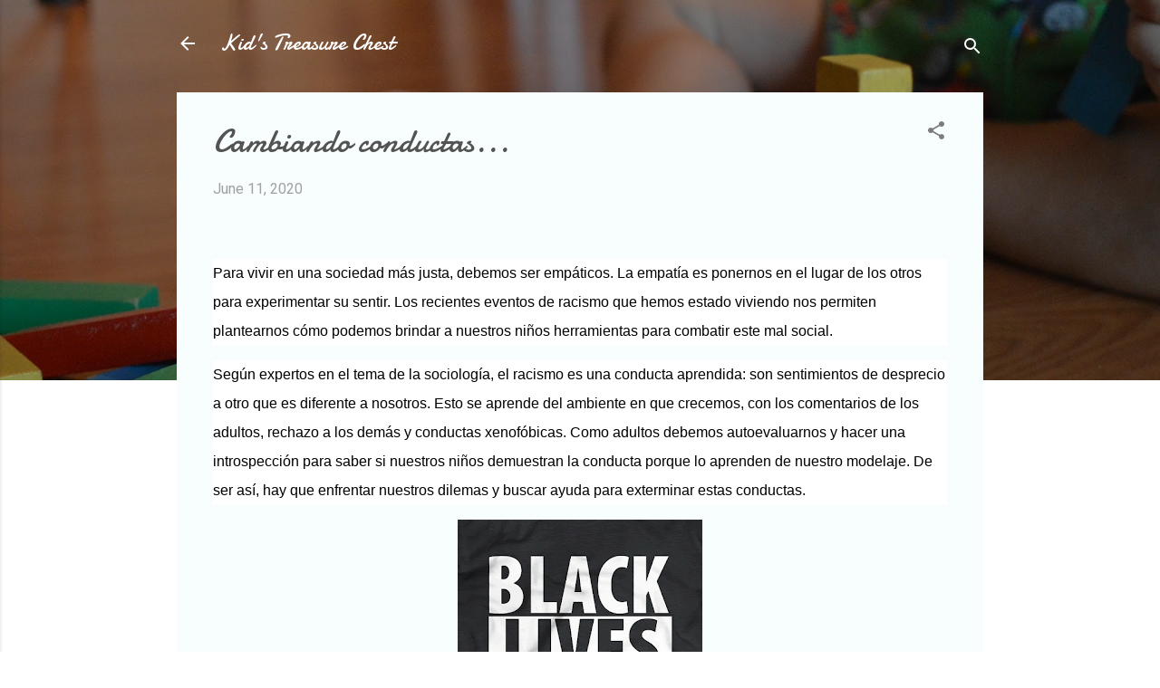

--- FILE ---
content_type: text/html; charset=UTF-8
request_url: https://www.toyspr.com/2020/06/cambiando-conductas.html
body_size: 24585
content:
<!DOCTYPE html>
<html dir='ltr' lang='en'>
<head>
<meta content='width=device-width, initial-scale=1' name='viewport'/>
<title>Cambiando conductas...</title>
<meta content='text/html; charset=UTF-8' http-equiv='Content-Type'/>
<!-- Chrome, Firefox OS and Opera -->
<meta content='#ffffff' name='theme-color'/>
<!-- Windows Phone -->
<meta content='#ffffff' name='msapplication-navbutton-color'/>
<meta content='blogger' name='generator'/>
<link href='https://www.toyspr.com/favicon.ico' rel='icon' type='image/x-icon'/>
<link href='https://www.toyspr.com/2020/06/cambiando-conductas.html' rel='canonical'/>
<link rel="alternate" type="application/atom+xml" title="Kid&#39;s Treasure Chest  - Atom" href="https://www.toyspr.com/feeds/posts/default" />
<link rel="alternate" type="application/rss+xml" title="Kid&#39;s Treasure Chest  - RSS" href="https://www.toyspr.com/feeds/posts/default?alt=rss" />
<link rel="service.post" type="application/atom+xml" title="Kid&#39;s Treasure Chest  - Atom" href="https://www.blogger.com/feeds/3172752779873502438/posts/default" />

<link rel="alternate" type="application/atom+xml" title="Kid&#39;s Treasure Chest  - Atom" href="https://www.toyspr.com/feeds/4245208568803021853/comments/default" />
<!--Can't find substitution for tag [blog.ieCssRetrofitLinks]-->
<link href='https://blogger.googleusercontent.com/img/b/R29vZ2xl/AVvXsEixU1W4mtgxBUFBc9RMm3LyxcIVZ4vlNDNhvWbrb1Wu_7NcuMeXdEcH15vJAS5S9OyvdpNXusC4qcDnlzxtMRz9RMZXTOfWgV7NTaZUzQj3nIlEh4zrjmRbjQo1B6qtCmbX-_zfSbJm45U/s320/black.gif' rel='image_src'/>
<meta content='https://www.toyspr.com/2020/06/cambiando-conductas.html' property='og:url'/>
<meta content='Cambiando conductas...' property='og:title'/>
<meta content='Para vivir en una sociedad más justa, debemos ser empáticos. La empatía es ponernos en el lugar de los otros para experimentar su sentir. Lo...' property='og:description'/>
<meta content='https://blogger.googleusercontent.com/img/b/R29vZ2xl/AVvXsEixU1W4mtgxBUFBc9RMm3LyxcIVZ4vlNDNhvWbrb1Wu_7NcuMeXdEcH15vJAS5S9OyvdpNXusC4qcDnlzxtMRz9RMZXTOfWgV7NTaZUzQj3nIlEh4zrjmRbjQo1B6qtCmbX-_zfSbJm45U/w1200-h630-p-k-no-nu/black.gif' property='og:image'/>
<style type='text/css'>@font-face{font-family:'Damion';font-style:normal;font-weight:400;font-display:swap;src:url(//fonts.gstatic.com/s/damion/v15/hv-XlzJ3KEUe_YZkZGw2EzJwV9J-.woff2)format('woff2');unicode-range:U+0100-02BA,U+02BD-02C5,U+02C7-02CC,U+02CE-02D7,U+02DD-02FF,U+0304,U+0308,U+0329,U+1D00-1DBF,U+1E00-1E9F,U+1EF2-1EFF,U+2020,U+20A0-20AB,U+20AD-20C0,U+2113,U+2C60-2C7F,U+A720-A7FF;}@font-face{font-family:'Damion';font-style:normal;font-weight:400;font-display:swap;src:url(//fonts.gstatic.com/s/damion/v15/hv-XlzJ3KEUe_YZkamw2EzJwVw.woff2)format('woff2');unicode-range:U+0000-00FF,U+0131,U+0152-0153,U+02BB-02BC,U+02C6,U+02DA,U+02DC,U+0304,U+0308,U+0329,U+2000-206F,U+20AC,U+2122,U+2191,U+2193,U+2212,U+2215,U+FEFF,U+FFFD;}@font-face{font-family:'Roboto';font-style:italic;font-weight:300;font-stretch:100%;font-display:swap;src:url(//fonts.gstatic.com/s/roboto/v50/KFOKCnqEu92Fr1Mu53ZEC9_Vu3r1gIhOszmOClHrs6ljXfMMLt_QuAX-k3Yi128m0kN2.woff2)format('woff2');unicode-range:U+0460-052F,U+1C80-1C8A,U+20B4,U+2DE0-2DFF,U+A640-A69F,U+FE2E-FE2F;}@font-face{font-family:'Roboto';font-style:italic;font-weight:300;font-stretch:100%;font-display:swap;src:url(//fonts.gstatic.com/s/roboto/v50/KFOKCnqEu92Fr1Mu53ZEC9_Vu3r1gIhOszmOClHrs6ljXfMMLt_QuAz-k3Yi128m0kN2.woff2)format('woff2');unicode-range:U+0301,U+0400-045F,U+0490-0491,U+04B0-04B1,U+2116;}@font-face{font-family:'Roboto';font-style:italic;font-weight:300;font-stretch:100%;font-display:swap;src:url(//fonts.gstatic.com/s/roboto/v50/KFOKCnqEu92Fr1Mu53ZEC9_Vu3r1gIhOszmOClHrs6ljXfMMLt_QuAT-k3Yi128m0kN2.woff2)format('woff2');unicode-range:U+1F00-1FFF;}@font-face{font-family:'Roboto';font-style:italic;font-weight:300;font-stretch:100%;font-display:swap;src:url(//fonts.gstatic.com/s/roboto/v50/KFOKCnqEu92Fr1Mu53ZEC9_Vu3r1gIhOszmOClHrs6ljXfMMLt_QuAv-k3Yi128m0kN2.woff2)format('woff2');unicode-range:U+0370-0377,U+037A-037F,U+0384-038A,U+038C,U+038E-03A1,U+03A3-03FF;}@font-face{font-family:'Roboto';font-style:italic;font-weight:300;font-stretch:100%;font-display:swap;src:url(//fonts.gstatic.com/s/roboto/v50/KFOKCnqEu92Fr1Mu53ZEC9_Vu3r1gIhOszmOClHrs6ljXfMMLt_QuHT-k3Yi128m0kN2.woff2)format('woff2');unicode-range:U+0302-0303,U+0305,U+0307-0308,U+0310,U+0312,U+0315,U+031A,U+0326-0327,U+032C,U+032F-0330,U+0332-0333,U+0338,U+033A,U+0346,U+034D,U+0391-03A1,U+03A3-03A9,U+03B1-03C9,U+03D1,U+03D5-03D6,U+03F0-03F1,U+03F4-03F5,U+2016-2017,U+2034-2038,U+203C,U+2040,U+2043,U+2047,U+2050,U+2057,U+205F,U+2070-2071,U+2074-208E,U+2090-209C,U+20D0-20DC,U+20E1,U+20E5-20EF,U+2100-2112,U+2114-2115,U+2117-2121,U+2123-214F,U+2190,U+2192,U+2194-21AE,U+21B0-21E5,U+21F1-21F2,U+21F4-2211,U+2213-2214,U+2216-22FF,U+2308-230B,U+2310,U+2319,U+231C-2321,U+2336-237A,U+237C,U+2395,U+239B-23B7,U+23D0,U+23DC-23E1,U+2474-2475,U+25AF,U+25B3,U+25B7,U+25BD,U+25C1,U+25CA,U+25CC,U+25FB,U+266D-266F,U+27C0-27FF,U+2900-2AFF,U+2B0E-2B11,U+2B30-2B4C,U+2BFE,U+3030,U+FF5B,U+FF5D,U+1D400-1D7FF,U+1EE00-1EEFF;}@font-face{font-family:'Roboto';font-style:italic;font-weight:300;font-stretch:100%;font-display:swap;src:url(//fonts.gstatic.com/s/roboto/v50/KFOKCnqEu92Fr1Mu53ZEC9_Vu3r1gIhOszmOClHrs6ljXfMMLt_QuGb-k3Yi128m0kN2.woff2)format('woff2');unicode-range:U+0001-000C,U+000E-001F,U+007F-009F,U+20DD-20E0,U+20E2-20E4,U+2150-218F,U+2190,U+2192,U+2194-2199,U+21AF,U+21E6-21F0,U+21F3,U+2218-2219,U+2299,U+22C4-22C6,U+2300-243F,U+2440-244A,U+2460-24FF,U+25A0-27BF,U+2800-28FF,U+2921-2922,U+2981,U+29BF,U+29EB,U+2B00-2BFF,U+4DC0-4DFF,U+FFF9-FFFB,U+10140-1018E,U+10190-1019C,U+101A0,U+101D0-101FD,U+102E0-102FB,U+10E60-10E7E,U+1D2C0-1D2D3,U+1D2E0-1D37F,U+1F000-1F0FF,U+1F100-1F1AD,U+1F1E6-1F1FF,U+1F30D-1F30F,U+1F315,U+1F31C,U+1F31E,U+1F320-1F32C,U+1F336,U+1F378,U+1F37D,U+1F382,U+1F393-1F39F,U+1F3A7-1F3A8,U+1F3AC-1F3AF,U+1F3C2,U+1F3C4-1F3C6,U+1F3CA-1F3CE,U+1F3D4-1F3E0,U+1F3ED,U+1F3F1-1F3F3,U+1F3F5-1F3F7,U+1F408,U+1F415,U+1F41F,U+1F426,U+1F43F,U+1F441-1F442,U+1F444,U+1F446-1F449,U+1F44C-1F44E,U+1F453,U+1F46A,U+1F47D,U+1F4A3,U+1F4B0,U+1F4B3,U+1F4B9,U+1F4BB,U+1F4BF,U+1F4C8-1F4CB,U+1F4D6,U+1F4DA,U+1F4DF,U+1F4E3-1F4E6,U+1F4EA-1F4ED,U+1F4F7,U+1F4F9-1F4FB,U+1F4FD-1F4FE,U+1F503,U+1F507-1F50B,U+1F50D,U+1F512-1F513,U+1F53E-1F54A,U+1F54F-1F5FA,U+1F610,U+1F650-1F67F,U+1F687,U+1F68D,U+1F691,U+1F694,U+1F698,U+1F6AD,U+1F6B2,U+1F6B9-1F6BA,U+1F6BC,U+1F6C6-1F6CF,U+1F6D3-1F6D7,U+1F6E0-1F6EA,U+1F6F0-1F6F3,U+1F6F7-1F6FC,U+1F700-1F7FF,U+1F800-1F80B,U+1F810-1F847,U+1F850-1F859,U+1F860-1F887,U+1F890-1F8AD,U+1F8B0-1F8BB,U+1F8C0-1F8C1,U+1F900-1F90B,U+1F93B,U+1F946,U+1F984,U+1F996,U+1F9E9,U+1FA00-1FA6F,U+1FA70-1FA7C,U+1FA80-1FA89,U+1FA8F-1FAC6,U+1FACE-1FADC,U+1FADF-1FAE9,U+1FAF0-1FAF8,U+1FB00-1FBFF;}@font-face{font-family:'Roboto';font-style:italic;font-weight:300;font-stretch:100%;font-display:swap;src:url(//fonts.gstatic.com/s/roboto/v50/KFOKCnqEu92Fr1Mu53ZEC9_Vu3r1gIhOszmOClHrs6ljXfMMLt_QuAf-k3Yi128m0kN2.woff2)format('woff2');unicode-range:U+0102-0103,U+0110-0111,U+0128-0129,U+0168-0169,U+01A0-01A1,U+01AF-01B0,U+0300-0301,U+0303-0304,U+0308-0309,U+0323,U+0329,U+1EA0-1EF9,U+20AB;}@font-face{font-family:'Roboto';font-style:italic;font-weight:300;font-stretch:100%;font-display:swap;src:url(//fonts.gstatic.com/s/roboto/v50/KFOKCnqEu92Fr1Mu53ZEC9_Vu3r1gIhOszmOClHrs6ljXfMMLt_QuAb-k3Yi128m0kN2.woff2)format('woff2');unicode-range:U+0100-02BA,U+02BD-02C5,U+02C7-02CC,U+02CE-02D7,U+02DD-02FF,U+0304,U+0308,U+0329,U+1D00-1DBF,U+1E00-1E9F,U+1EF2-1EFF,U+2020,U+20A0-20AB,U+20AD-20C0,U+2113,U+2C60-2C7F,U+A720-A7FF;}@font-face{font-family:'Roboto';font-style:italic;font-weight:300;font-stretch:100%;font-display:swap;src:url(//fonts.gstatic.com/s/roboto/v50/KFOKCnqEu92Fr1Mu53ZEC9_Vu3r1gIhOszmOClHrs6ljXfMMLt_QuAj-k3Yi128m0g.woff2)format('woff2');unicode-range:U+0000-00FF,U+0131,U+0152-0153,U+02BB-02BC,U+02C6,U+02DA,U+02DC,U+0304,U+0308,U+0329,U+2000-206F,U+20AC,U+2122,U+2191,U+2193,U+2212,U+2215,U+FEFF,U+FFFD;}@font-face{font-family:'Roboto';font-style:normal;font-weight:400;font-stretch:100%;font-display:swap;src:url(//fonts.gstatic.com/s/roboto/v50/KFOMCnqEu92Fr1ME7kSn66aGLdTylUAMQXC89YmC2DPNWubEbVmZiAr0klQmz24O0g.woff2)format('woff2');unicode-range:U+0460-052F,U+1C80-1C8A,U+20B4,U+2DE0-2DFF,U+A640-A69F,U+FE2E-FE2F;}@font-face{font-family:'Roboto';font-style:normal;font-weight:400;font-stretch:100%;font-display:swap;src:url(//fonts.gstatic.com/s/roboto/v50/KFOMCnqEu92Fr1ME7kSn66aGLdTylUAMQXC89YmC2DPNWubEbVmQiAr0klQmz24O0g.woff2)format('woff2');unicode-range:U+0301,U+0400-045F,U+0490-0491,U+04B0-04B1,U+2116;}@font-face{font-family:'Roboto';font-style:normal;font-weight:400;font-stretch:100%;font-display:swap;src:url(//fonts.gstatic.com/s/roboto/v50/KFOMCnqEu92Fr1ME7kSn66aGLdTylUAMQXC89YmC2DPNWubEbVmYiAr0klQmz24O0g.woff2)format('woff2');unicode-range:U+1F00-1FFF;}@font-face{font-family:'Roboto';font-style:normal;font-weight:400;font-stretch:100%;font-display:swap;src:url(//fonts.gstatic.com/s/roboto/v50/KFOMCnqEu92Fr1ME7kSn66aGLdTylUAMQXC89YmC2DPNWubEbVmXiAr0klQmz24O0g.woff2)format('woff2');unicode-range:U+0370-0377,U+037A-037F,U+0384-038A,U+038C,U+038E-03A1,U+03A3-03FF;}@font-face{font-family:'Roboto';font-style:normal;font-weight:400;font-stretch:100%;font-display:swap;src:url(//fonts.gstatic.com/s/roboto/v50/KFOMCnqEu92Fr1ME7kSn66aGLdTylUAMQXC89YmC2DPNWubEbVnoiAr0klQmz24O0g.woff2)format('woff2');unicode-range:U+0302-0303,U+0305,U+0307-0308,U+0310,U+0312,U+0315,U+031A,U+0326-0327,U+032C,U+032F-0330,U+0332-0333,U+0338,U+033A,U+0346,U+034D,U+0391-03A1,U+03A3-03A9,U+03B1-03C9,U+03D1,U+03D5-03D6,U+03F0-03F1,U+03F4-03F5,U+2016-2017,U+2034-2038,U+203C,U+2040,U+2043,U+2047,U+2050,U+2057,U+205F,U+2070-2071,U+2074-208E,U+2090-209C,U+20D0-20DC,U+20E1,U+20E5-20EF,U+2100-2112,U+2114-2115,U+2117-2121,U+2123-214F,U+2190,U+2192,U+2194-21AE,U+21B0-21E5,U+21F1-21F2,U+21F4-2211,U+2213-2214,U+2216-22FF,U+2308-230B,U+2310,U+2319,U+231C-2321,U+2336-237A,U+237C,U+2395,U+239B-23B7,U+23D0,U+23DC-23E1,U+2474-2475,U+25AF,U+25B3,U+25B7,U+25BD,U+25C1,U+25CA,U+25CC,U+25FB,U+266D-266F,U+27C0-27FF,U+2900-2AFF,U+2B0E-2B11,U+2B30-2B4C,U+2BFE,U+3030,U+FF5B,U+FF5D,U+1D400-1D7FF,U+1EE00-1EEFF;}@font-face{font-family:'Roboto';font-style:normal;font-weight:400;font-stretch:100%;font-display:swap;src:url(//fonts.gstatic.com/s/roboto/v50/KFOMCnqEu92Fr1ME7kSn66aGLdTylUAMQXC89YmC2DPNWubEbVn6iAr0klQmz24O0g.woff2)format('woff2');unicode-range:U+0001-000C,U+000E-001F,U+007F-009F,U+20DD-20E0,U+20E2-20E4,U+2150-218F,U+2190,U+2192,U+2194-2199,U+21AF,U+21E6-21F0,U+21F3,U+2218-2219,U+2299,U+22C4-22C6,U+2300-243F,U+2440-244A,U+2460-24FF,U+25A0-27BF,U+2800-28FF,U+2921-2922,U+2981,U+29BF,U+29EB,U+2B00-2BFF,U+4DC0-4DFF,U+FFF9-FFFB,U+10140-1018E,U+10190-1019C,U+101A0,U+101D0-101FD,U+102E0-102FB,U+10E60-10E7E,U+1D2C0-1D2D3,U+1D2E0-1D37F,U+1F000-1F0FF,U+1F100-1F1AD,U+1F1E6-1F1FF,U+1F30D-1F30F,U+1F315,U+1F31C,U+1F31E,U+1F320-1F32C,U+1F336,U+1F378,U+1F37D,U+1F382,U+1F393-1F39F,U+1F3A7-1F3A8,U+1F3AC-1F3AF,U+1F3C2,U+1F3C4-1F3C6,U+1F3CA-1F3CE,U+1F3D4-1F3E0,U+1F3ED,U+1F3F1-1F3F3,U+1F3F5-1F3F7,U+1F408,U+1F415,U+1F41F,U+1F426,U+1F43F,U+1F441-1F442,U+1F444,U+1F446-1F449,U+1F44C-1F44E,U+1F453,U+1F46A,U+1F47D,U+1F4A3,U+1F4B0,U+1F4B3,U+1F4B9,U+1F4BB,U+1F4BF,U+1F4C8-1F4CB,U+1F4D6,U+1F4DA,U+1F4DF,U+1F4E3-1F4E6,U+1F4EA-1F4ED,U+1F4F7,U+1F4F9-1F4FB,U+1F4FD-1F4FE,U+1F503,U+1F507-1F50B,U+1F50D,U+1F512-1F513,U+1F53E-1F54A,U+1F54F-1F5FA,U+1F610,U+1F650-1F67F,U+1F687,U+1F68D,U+1F691,U+1F694,U+1F698,U+1F6AD,U+1F6B2,U+1F6B9-1F6BA,U+1F6BC,U+1F6C6-1F6CF,U+1F6D3-1F6D7,U+1F6E0-1F6EA,U+1F6F0-1F6F3,U+1F6F7-1F6FC,U+1F700-1F7FF,U+1F800-1F80B,U+1F810-1F847,U+1F850-1F859,U+1F860-1F887,U+1F890-1F8AD,U+1F8B0-1F8BB,U+1F8C0-1F8C1,U+1F900-1F90B,U+1F93B,U+1F946,U+1F984,U+1F996,U+1F9E9,U+1FA00-1FA6F,U+1FA70-1FA7C,U+1FA80-1FA89,U+1FA8F-1FAC6,U+1FACE-1FADC,U+1FADF-1FAE9,U+1FAF0-1FAF8,U+1FB00-1FBFF;}@font-face{font-family:'Roboto';font-style:normal;font-weight:400;font-stretch:100%;font-display:swap;src:url(//fonts.gstatic.com/s/roboto/v50/KFOMCnqEu92Fr1ME7kSn66aGLdTylUAMQXC89YmC2DPNWubEbVmbiAr0klQmz24O0g.woff2)format('woff2');unicode-range:U+0102-0103,U+0110-0111,U+0128-0129,U+0168-0169,U+01A0-01A1,U+01AF-01B0,U+0300-0301,U+0303-0304,U+0308-0309,U+0323,U+0329,U+1EA0-1EF9,U+20AB;}@font-face{font-family:'Roboto';font-style:normal;font-weight:400;font-stretch:100%;font-display:swap;src:url(//fonts.gstatic.com/s/roboto/v50/KFOMCnqEu92Fr1ME7kSn66aGLdTylUAMQXC89YmC2DPNWubEbVmaiAr0klQmz24O0g.woff2)format('woff2');unicode-range:U+0100-02BA,U+02BD-02C5,U+02C7-02CC,U+02CE-02D7,U+02DD-02FF,U+0304,U+0308,U+0329,U+1D00-1DBF,U+1E00-1E9F,U+1EF2-1EFF,U+2020,U+20A0-20AB,U+20AD-20C0,U+2113,U+2C60-2C7F,U+A720-A7FF;}@font-face{font-family:'Roboto';font-style:normal;font-weight:400;font-stretch:100%;font-display:swap;src:url(//fonts.gstatic.com/s/roboto/v50/KFOMCnqEu92Fr1ME7kSn66aGLdTylUAMQXC89YmC2DPNWubEbVmUiAr0klQmz24.woff2)format('woff2');unicode-range:U+0000-00FF,U+0131,U+0152-0153,U+02BB-02BC,U+02C6,U+02DA,U+02DC,U+0304,U+0308,U+0329,U+2000-206F,U+20AC,U+2122,U+2191,U+2193,U+2212,U+2215,U+FEFF,U+FFFD;}</style>
<style id='page-skin-1' type='text/css'><!--
/*! normalize.css v3.0.1 | MIT License | git.io/normalize */html{font-family:sans-serif;-ms-text-size-adjust:100%;-webkit-text-size-adjust:100%}body{margin:0}article,aside,details,figcaption,figure,footer,header,hgroup,main,nav,section,summary{display:block}audio,canvas,progress,video{display:inline-block;vertical-align:baseline}audio:not([controls]){display:none;height:0}[hidden],template{display:none}a{background:transparent}a:active,a:hover{outline:0}abbr[title]{border-bottom:1px dotted}b,strong{font-weight:bold}dfn{font-style:italic}h1{font-size:2em;margin:.67em 0}mark{background:#ff0;color:#000}small{font-size:80%}sub,sup{font-size:75%;line-height:0;position:relative;vertical-align:baseline}sup{top:-0.5em}sub{bottom:-0.25em}img{border:0}svg:not(:root){overflow:hidden}figure{margin:1em 40px}hr{-moz-box-sizing:content-box;box-sizing:content-box;height:0}pre{overflow:auto}code,kbd,pre,samp{font-family:monospace,monospace;font-size:1em}button,input,optgroup,select,textarea{color:inherit;font:inherit;margin:0}button{overflow:visible}button,select{text-transform:none}button,html input[type="button"],input[type="reset"],input[type="submit"]{-webkit-appearance:button;cursor:pointer}button[disabled],html input[disabled]{cursor:default}button::-moz-focus-inner,input::-moz-focus-inner{border:0;padding:0}input{line-height:normal}input[type="checkbox"],input[type="radio"]{box-sizing:border-box;padding:0}input[type="number"]::-webkit-inner-spin-button,input[type="number"]::-webkit-outer-spin-button{height:auto}input[type="search"]{-webkit-appearance:textfield;-moz-box-sizing:content-box;-webkit-box-sizing:content-box;box-sizing:content-box}input[type="search"]::-webkit-search-cancel-button,input[type="search"]::-webkit-search-decoration{-webkit-appearance:none}fieldset{border:1px solid #c0c0c0;margin:0 2px;padding:.35em .625em .75em}legend{border:0;padding:0}textarea{overflow:auto}optgroup{font-weight:bold}table{border-collapse:collapse;border-spacing:0}td,th{padding:0}
/*!************************************************
* Blogger Template Style
* Name: Contempo
**************************************************/
body{
overflow-wrap:break-word;
word-break:break-word;
word-wrap:break-word
}
.hidden{
display:none
}
.invisible{
visibility:hidden
}
.container::after,.float-container::after{
clear:both;
content:"";
display:table
}
.clearboth{
clear:both
}
#comments .comment .comment-actions,.subscribe-popup .FollowByEmail .follow-by-email-submit,.widget.Profile .profile-link,.widget.Profile .profile-link.visit-profile{
background:0 0;
border:0;
box-shadow:none;
color:#43c9bc;
cursor:pointer;
font-size:14px;
font-weight:700;
outline:0;
text-decoration:none;
text-transform:uppercase;
width:auto
}
.dim-overlay{
background-color:rgba(0,0,0,.54);
height:100vh;
left:0;
position:fixed;
top:0;
width:100%
}
#sharing-dim-overlay{
background-color:transparent
}
input::-ms-clear{
display:none
}
.blogger-logo,.svg-icon-24.blogger-logo{
fill:#ff9800;
opacity:1
}
.loading-spinner-large{
-webkit-animation:mspin-rotate 1.568s infinite linear;
animation:mspin-rotate 1.568s infinite linear;
height:48px;
overflow:hidden;
position:absolute;
width:48px;
z-index:200
}
.loading-spinner-large>div{
-webkit-animation:mspin-revrot 5332ms infinite steps(4);
animation:mspin-revrot 5332ms infinite steps(4)
}
.loading-spinner-large>div>div{
-webkit-animation:mspin-singlecolor-large-film 1333ms infinite steps(81);
animation:mspin-singlecolor-large-film 1333ms infinite steps(81);
background-size:100%;
height:48px;
width:3888px
}
.mspin-black-large>div>div,.mspin-grey_54-large>div>div{
background-image:url(https://www.blogblog.com/indie/mspin_black_large.svg)
}
.mspin-white-large>div>div{
background-image:url(https://www.blogblog.com/indie/mspin_white_large.svg)
}
.mspin-grey_54-large{
opacity:.54
}
@-webkit-keyframes mspin-singlecolor-large-film{
from{
-webkit-transform:translateX(0);
transform:translateX(0)
}
to{
-webkit-transform:translateX(-3888px);
transform:translateX(-3888px)
}
}
@keyframes mspin-singlecolor-large-film{
from{
-webkit-transform:translateX(0);
transform:translateX(0)
}
to{
-webkit-transform:translateX(-3888px);
transform:translateX(-3888px)
}
}
@-webkit-keyframes mspin-rotate{
from{
-webkit-transform:rotate(0);
transform:rotate(0)
}
to{
-webkit-transform:rotate(360deg);
transform:rotate(360deg)
}
}
@keyframes mspin-rotate{
from{
-webkit-transform:rotate(0);
transform:rotate(0)
}
to{
-webkit-transform:rotate(360deg);
transform:rotate(360deg)
}
}
@-webkit-keyframes mspin-revrot{
from{
-webkit-transform:rotate(0);
transform:rotate(0)
}
to{
-webkit-transform:rotate(-360deg);
transform:rotate(-360deg)
}
}
@keyframes mspin-revrot{
from{
-webkit-transform:rotate(0);
transform:rotate(0)
}
to{
-webkit-transform:rotate(-360deg);
transform:rotate(-360deg)
}
}
.skip-navigation{
background-color:#fff;
box-sizing:border-box;
color:#000;
display:block;
height:0;
left:0;
line-height:50px;
overflow:hidden;
padding-top:0;
position:fixed;
text-align:center;
top:0;
-webkit-transition:box-shadow .3s,height .3s,padding-top .3s;
transition:box-shadow .3s,height .3s,padding-top .3s;
width:100%;
z-index:900
}
.skip-navigation:focus{
box-shadow:0 4px 5px 0 rgba(0,0,0,.14),0 1px 10px 0 rgba(0,0,0,.12),0 2px 4px -1px rgba(0,0,0,.2);
height:50px
}
#main{
outline:0
}
.main-heading{
position:absolute;
clip:rect(1px,1px,1px,1px);
padding:0;
border:0;
height:1px;
width:1px;
overflow:hidden
}
.Attribution{
margin-top:1em;
text-align:center
}
.Attribution .blogger img,.Attribution .blogger svg{
vertical-align:bottom
}
.Attribution .blogger img{
margin-right:.5em
}
.Attribution div{
line-height:24px;
margin-top:.5em
}
.Attribution .copyright,.Attribution .image-attribution{
font-size:.7em;
margin-top:1.5em
}
.BLOG_mobile_video_class{
display:none
}
.bg-photo{
background-attachment:scroll!important
}
body .CSS_LIGHTBOX{
z-index:900
}
.extendable .show-less,.extendable .show-more{
border-color:#43c9bc;
color:#43c9bc;
margin-top:8px
}
.extendable .show-less.hidden,.extendable .show-more.hidden{
display:none
}
.inline-ad{
display:none;
max-width:100%;
overflow:hidden
}
.adsbygoogle{
display:block
}
#cookieChoiceInfo{
bottom:0;
top:auto
}
iframe.b-hbp-video{
border:0
}
.post-body img{
max-width:100%
}
.post-body iframe{
max-width:100%
}
.post-body a[imageanchor="1"]{
display:inline-block
}
.byline{
margin-right:1em
}
.byline:last-child{
margin-right:0
}
.link-copied-dialog{
max-width:520px;
outline:0
}
.link-copied-dialog .modal-dialog-buttons{
margin-top:8px
}
.link-copied-dialog .goog-buttonset-default{
background:0 0;
border:0
}
.link-copied-dialog .goog-buttonset-default:focus{
outline:0
}
.paging-control-container{
margin-bottom:16px
}
.paging-control-container .paging-control{
display:inline-block
}
.paging-control-container .comment-range-text::after,.paging-control-container .paging-control{
color:#43c9bc
}
.paging-control-container .comment-range-text,.paging-control-container .paging-control{
margin-right:8px
}
.paging-control-container .comment-range-text::after,.paging-control-container .paging-control::after{
content:"\b7";
cursor:default;
padding-left:8px;
pointer-events:none
}
.paging-control-container .comment-range-text:last-child::after,.paging-control-container .paging-control:last-child::after{
content:none
}
.byline.reactions iframe{
height:20px
}
.b-notification{
color:#000;
background-color:#fff;
border-bottom:solid 1px #000;
box-sizing:border-box;
padding:16px 32px;
text-align:center
}
.b-notification.visible{
-webkit-transition:margin-top .3s cubic-bezier(.4,0,.2,1);
transition:margin-top .3s cubic-bezier(.4,0,.2,1)
}
.b-notification.invisible{
position:absolute
}
.b-notification-close{
position:absolute;
right:8px;
top:8px
}
.no-posts-message{
line-height:40px;
text-align:center
}
@media screen and (max-width:800px){
body.item-view .post-body a[imageanchor="1"][style*="float: left;"],body.item-view .post-body a[imageanchor="1"][style*="float: right;"]{
float:none!important;
clear:none!important
}
body.item-view .post-body a[imageanchor="1"] img{
display:block;
height:auto;
margin:0 auto
}
body.item-view .post-body>.separator:first-child>a[imageanchor="1"]:first-child{
margin-top:20px
}
.post-body a[imageanchor]{
display:block
}
body.item-view .post-body a[imageanchor="1"]{
margin-left:0!important;
margin-right:0!important
}
body.item-view .post-body a[imageanchor="1"]+a[imageanchor="1"]{
margin-top:16px
}
}
.item-control{
display:none
}
#comments{
border-top:1px dashed rgba(0,0,0,.54);
margin-top:20px;
padding:20px
}
#comments .comment-thread ol{
margin:0;
padding-left:0;
padding-left:0
}
#comments .comment .comment-replybox-single,#comments .comment-thread .comment-replies{
margin-left:60px
}
#comments .comment-thread .thread-count{
display:none
}
#comments .comment{
list-style-type:none;
padding:0 0 30px;
position:relative
}
#comments .comment .comment{
padding-bottom:8px
}
.comment .avatar-image-container{
position:absolute
}
.comment .avatar-image-container img{
border-radius:50%
}
.avatar-image-container svg,.comment .avatar-image-container .avatar-icon{
border-radius:50%;
border:solid 1px #7c7c7c;
box-sizing:border-box;
fill:#7c7c7c;
height:35px;
margin:0;
padding:7px;
width:35px
}
.comment .comment-block{
margin-top:10px;
margin-left:60px;
padding-bottom:0
}
#comments .comment-author-header-wrapper{
margin-left:40px
}
#comments .comment .thread-expanded .comment-block{
padding-bottom:20px
}
#comments .comment .comment-header .user,#comments .comment .comment-header .user a{
color:#535353;
font-style:normal;
font-weight:700
}
#comments .comment .comment-actions{
bottom:0;
margin-bottom:15px;
position:absolute
}
#comments .comment .comment-actions>*{
margin-right:8px
}
#comments .comment .comment-header .datetime{
bottom:0;
color:rgba(83,83,83,.54);
display:inline-block;
font-size:13px;
font-style:italic;
margin-left:8px
}
#comments .comment .comment-footer .comment-timestamp a,#comments .comment .comment-header .datetime a{
color:rgba(83,83,83,.54)
}
#comments .comment .comment-content,.comment .comment-body{
margin-top:12px;
word-break:break-word
}
.comment-body{
margin-bottom:12px
}
#comments.embed[data-num-comments="0"]{
border:0;
margin-top:0;
padding-top:0
}
#comments.embed[data-num-comments="0"] #comment-post-message,#comments.embed[data-num-comments="0"] div.comment-form>p,#comments.embed[data-num-comments="0"] p.comment-footer{
display:none
}
#comment-editor-src{
display:none
}
.comments .comments-content .loadmore.loaded{
max-height:0;
opacity:0;
overflow:hidden
}
.extendable .remaining-items{
height:0;
overflow:hidden;
-webkit-transition:height .3s cubic-bezier(.4,0,.2,1);
transition:height .3s cubic-bezier(.4,0,.2,1)
}
.extendable .remaining-items.expanded{
height:auto
}
.svg-icon-24,.svg-icon-24-button{
cursor:pointer;
height:24px;
width:24px;
min-width:24px
}
.touch-icon{
margin:-12px;
padding:12px
}
.touch-icon:active,.touch-icon:focus{
background-color:rgba(153,153,153,.4);
border-radius:50%
}
svg:not(:root).touch-icon{
overflow:visible
}
html[dir=rtl] .rtl-reversible-icon{
-webkit-transform:scaleX(-1);
-ms-transform:scaleX(-1);
transform:scaleX(-1)
}
.svg-icon-24-button,.touch-icon-button{
background:0 0;
border:0;
margin:0;
outline:0;
padding:0
}
.touch-icon-button .touch-icon:active,.touch-icon-button .touch-icon:focus{
background-color:transparent
}
.touch-icon-button:active .touch-icon,.touch-icon-button:focus .touch-icon{
background-color:rgba(153,153,153,.4);
border-radius:50%
}
.Profile .default-avatar-wrapper .avatar-icon{
border-radius:50%;
border:solid 1px #7c7c7c;
box-sizing:border-box;
fill:#7c7c7c;
margin:0
}
.Profile .individual .default-avatar-wrapper .avatar-icon{
padding:25px
}
.Profile .individual .avatar-icon,.Profile .individual .profile-img{
height:120px;
width:120px
}
.Profile .team .default-avatar-wrapper .avatar-icon{
padding:8px
}
.Profile .team .avatar-icon,.Profile .team .default-avatar-wrapper,.Profile .team .profile-img{
height:40px;
width:40px
}
.snippet-container{
margin:0;
position:relative;
overflow:hidden
}
.snippet-fade{
bottom:0;
box-sizing:border-box;
position:absolute;
width:96px
}
.snippet-fade{
right:0
}
.snippet-fade:after{
content:"\2026"
}
.snippet-fade:after{
float:right
}
.post-bottom{
-webkit-box-align:center;
-webkit-align-items:center;
-ms-flex-align:center;
align-items:center;
display:-webkit-box;
display:-webkit-flex;
display:-ms-flexbox;
display:flex;
-webkit-flex-wrap:wrap;
-ms-flex-wrap:wrap;
flex-wrap:wrap
}
.post-footer{
-webkit-box-flex:1;
-webkit-flex:1 1 auto;
-ms-flex:1 1 auto;
flex:1 1 auto;
-webkit-flex-wrap:wrap;
-ms-flex-wrap:wrap;
flex-wrap:wrap;
-webkit-box-ordinal-group:2;
-webkit-order:1;
-ms-flex-order:1;
order:1
}
.post-footer>*{
-webkit-box-flex:0;
-webkit-flex:0 1 auto;
-ms-flex:0 1 auto;
flex:0 1 auto
}
.post-footer .byline:last-child{
margin-right:1em
}
.jump-link{
-webkit-box-flex:0;
-webkit-flex:0 0 auto;
-ms-flex:0 0 auto;
flex:0 0 auto;
-webkit-box-ordinal-group:3;
-webkit-order:2;
-ms-flex-order:2;
order:2
}
.centered-top-container.sticky{
left:0;
position:fixed;
right:0;
top:0;
width:auto;
z-index:50;
-webkit-transition-property:opacity,-webkit-transform;
transition-property:opacity,-webkit-transform;
transition-property:transform,opacity;
transition-property:transform,opacity,-webkit-transform;
-webkit-transition-duration:.2s;
transition-duration:.2s;
-webkit-transition-timing-function:cubic-bezier(.4,0,.2,1);
transition-timing-function:cubic-bezier(.4,0,.2,1)
}
.centered-top-placeholder{
display:none
}
.collapsed-header .centered-top-placeholder{
display:block
}
.centered-top-container .Header .replaced h1,.centered-top-placeholder .Header .replaced h1{
display:none
}
.centered-top-container.sticky .Header .replaced h1{
display:block
}
.centered-top-container.sticky .Header .header-widget{
background:0 0
}
.centered-top-container.sticky .Header .header-image-wrapper{
display:none
}
.centered-top-container img,.centered-top-placeholder img{
max-width:100%
}
.collapsible{
-webkit-transition:height .3s cubic-bezier(.4,0,.2,1);
transition:height .3s cubic-bezier(.4,0,.2,1)
}
.collapsible,.collapsible>summary{
display:block;
overflow:hidden
}
.collapsible>:not(summary){
display:none
}
.collapsible[open]>:not(summary){
display:block
}
.collapsible:focus,.collapsible>summary:focus{
outline:0
}
.collapsible>summary{
cursor:pointer;
display:block;
padding:0
}
.collapsible:focus>summary,.collapsible>summary:focus{
background-color:transparent
}
.collapsible>summary::-webkit-details-marker{
display:none
}
.collapsible-title{
-webkit-box-align:center;
-webkit-align-items:center;
-ms-flex-align:center;
align-items:center;
display:-webkit-box;
display:-webkit-flex;
display:-ms-flexbox;
display:flex
}
.collapsible-title .title{
-webkit-box-flex:1;
-webkit-flex:1 1 auto;
-ms-flex:1 1 auto;
flex:1 1 auto;
-webkit-box-ordinal-group:1;
-webkit-order:0;
-ms-flex-order:0;
order:0;
overflow:hidden;
text-overflow:ellipsis;
white-space:nowrap
}
.collapsible-title .chevron-down,.collapsible[open] .collapsible-title .chevron-up{
display:block
}
.collapsible-title .chevron-up,.collapsible[open] .collapsible-title .chevron-down{
display:none
}
.flat-button{
cursor:pointer;
display:inline-block;
font-weight:700;
text-transform:uppercase;
border-radius:2px;
padding:8px;
margin:-8px
}
.flat-icon-button{
background:0 0;
border:0;
margin:0;
outline:0;
padding:0;
margin:-12px;
padding:12px;
cursor:pointer;
box-sizing:content-box;
display:inline-block;
line-height:0
}
.flat-icon-button,.flat-icon-button .splash-wrapper{
border-radius:50%
}
.flat-icon-button .splash.animate{
-webkit-animation-duration:.3s;
animation-duration:.3s
}
.overflowable-container{
max-height:47.2px;
overflow:hidden;
position:relative
}
.overflow-button{
cursor:pointer
}
#overflowable-dim-overlay{
background:0 0
}
.overflow-popup{
box-shadow:0 2px 2px 0 rgba(0,0,0,.14),0 3px 1px -2px rgba(0,0,0,.2),0 1px 5px 0 rgba(0,0,0,.12);
background-color:#ffffff;
left:0;
max-width:calc(100% - 32px);
position:absolute;
top:0;
visibility:hidden;
z-index:101
}
.overflow-popup ul{
list-style:none
}
.overflow-popup .tabs li,.overflow-popup li{
display:block;
height:auto
}
.overflow-popup .tabs li{
padding-left:0;
padding-right:0
}
.overflow-button.hidden,.overflow-popup .tabs li.hidden,.overflow-popup li.hidden{
display:none
}
.pill-button{
background:0 0;
border:1px solid;
border-radius:12px;
cursor:pointer;
display:inline-block;
padding:4px 16px;
text-transform:uppercase
}
.ripple{
position:relative
}
.ripple>*{
z-index:1
}
.splash-wrapper{
bottom:0;
left:0;
overflow:hidden;
pointer-events:none;
position:absolute;
right:0;
top:0;
z-index:0
}
.splash{
background:#ccc;
border-radius:100%;
display:block;
opacity:.6;
position:absolute;
-webkit-transform:scale(0);
-ms-transform:scale(0);
transform:scale(0)
}
.splash.animate{
-webkit-animation:ripple-effect .4s linear;
animation:ripple-effect .4s linear
}
@-webkit-keyframes ripple-effect{
100%{
opacity:0;
-webkit-transform:scale(2.5);
transform:scale(2.5)
}
}
@keyframes ripple-effect{
100%{
opacity:0;
-webkit-transform:scale(2.5);
transform:scale(2.5)
}
}
.search{
display:-webkit-box;
display:-webkit-flex;
display:-ms-flexbox;
display:flex;
line-height:24px;
width:24px
}
.search.focused{
width:100%
}
.search.focused .section{
width:100%
}
.search form{
z-index:101
}
.search h3{
display:none
}
.search form{
display:-webkit-box;
display:-webkit-flex;
display:-ms-flexbox;
display:flex;
-webkit-box-flex:1;
-webkit-flex:1 0 0;
-ms-flex:1 0 0px;
flex:1 0 0;
border-bottom:solid 1px transparent;
padding-bottom:8px
}
.search form>*{
display:none
}
.search.focused form>*{
display:block
}
.search .search-input label{
display:none
}
.centered-top-placeholder.cloned .search form{
z-index:30
}
.search.focused form{
border-color:#ffffff;
position:relative;
width:auto
}
.collapsed-header .centered-top-container .search.focused form{
border-bottom-color:transparent
}
.search-expand{
-webkit-box-flex:0;
-webkit-flex:0 0 auto;
-ms-flex:0 0 auto;
flex:0 0 auto
}
.search-expand-text{
display:none
}
.search-close{
display:inline;
vertical-align:middle
}
.search-input{
-webkit-box-flex:1;
-webkit-flex:1 0 1px;
-ms-flex:1 0 1px;
flex:1 0 1px
}
.search-input input{
background:0 0;
border:0;
box-sizing:border-box;
color:#ffffff;
display:inline-block;
outline:0;
width:calc(100% - 48px)
}
.search-input input.no-cursor{
color:transparent;
text-shadow:0 0 0 #ffffff
}
.collapsed-header .centered-top-container .search-action,.collapsed-header .centered-top-container .search-input input{
color:#535353
}
.collapsed-header .centered-top-container .search-input input.no-cursor{
color:transparent;
text-shadow:0 0 0 #535353
}
.collapsed-header .centered-top-container .search-input input.no-cursor:focus,.search-input input.no-cursor:focus{
outline:0
}
.search-focused>*{
visibility:hidden
}
.search-focused .search,.search-focused .search-icon{
visibility:visible
}
.search.focused .search-action{
display:block
}
.search.focused .search-action:disabled{
opacity:.3
}
.widget.Sharing .sharing-button{
display:none
}
.widget.Sharing .sharing-buttons li{
padding:0
}
.widget.Sharing .sharing-buttons li span{
display:none
}
.post-share-buttons{
position:relative
}
.centered-bottom .share-buttons .svg-icon-24,.share-buttons .svg-icon-24{
fill:#7c7c7c
}
.sharing-open.touch-icon-button:active .touch-icon,.sharing-open.touch-icon-button:focus .touch-icon{
background-color:transparent
}
.share-buttons{
background-color:#ffffff;
border-radius:2px;
box-shadow:0 2px 2px 0 rgba(0,0,0,.14),0 3px 1px -2px rgba(0,0,0,.2),0 1px 5px 0 rgba(0,0,0,.12);
color:#212121;
list-style:none;
margin:0;
padding:8px 0;
position:absolute;
top:-11px;
min-width:200px;
z-index:101
}
.share-buttons.hidden{
display:none
}
.sharing-button{
background:0 0;
border:0;
margin:0;
outline:0;
padding:0;
cursor:pointer
}
.share-buttons li{
margin:0;
height:48px
}
.share-buttons li:last-child{
margin-bottom:0
}
.share-buttons li .sharing-platform-button{
box-sizing:border-box;
cursor:pointer;
display:block;
height:100%;
margin-bottom:0;
padding:0 16px;
position:relative;
width:100%
}
.share-buttons li .sharing-platform-button:focus,.share-buttons li .sharing-platform-button:hover{
background-color:rgba(128,128,128,.1);
outline:0
}
.share-buttons li svg[class*=" sharing-"],.share-buttons li svg[class^=sharing-]{
position:absolute;
top:10px
}
.share-buttons li span.sharing-platform-button{
position:relative;
top:0
}
.share-buttons li .platform-sharing-text{
display:block;
font-size:16px;
line-height:48px;
white-space:nowrap
}
.share-buttons li .platform-sharing-text{
margin-left:56px
}
.sidebar-container{
background-color:#f8fefd;
max-width:284px;
overflow-y:auto;
-webkit-transition-property:-webkit-transform;
transition-property:-webkit-transform;
transition-property:transform;
transition-property:transform,-webkit-transform;
-webkit-transition-duration:.3s;
transition-duration:.3s;
-webkit-transition-timing-function:cubic-bezier(0,0,.2,1);
transition-timing-function:cubic-bezier(0,0,.2,1);
width:284px;
z-index:101;
-webkit-overflow-scrolling:touch
}
.sidebar-container .navigation{
line-height:0;
padding:16px
}
.sidebar-container .sidebar-back{
cursor:pointer
}
.sidebar-container .widget{
background:0 0;
margin:0 16px;
padding:16px 0
}
.sidebar-container .widget .title{
color:#535353;
margin:0
}
.sidebar-container .widget ul{
list-style:none;
margin:0;
padding:0
}
.sidebar-container .widget ul ul{
margin-left:1em
}
.sidebar-container .widget li{
font-size:16px;
line-height:normal
}
.sidebar-container .widget+.widget{
border-top:1px dashed #d0d0d0
}
.BlogArchive li{
margin:16px 0
}
.BlogArchive li:last-child{
margin-bottom:0
}
.Label li a{
display:inline-block
}
.BlogArchive .post-count,.Label .label-count{
float:right;
margin-left:.25em
}
.BlogArchive .post-count::before,.Label .label-count::before{
content:"("
}
.BlogArchive .post-count::after,.Label .label-count::after{
content:")"
}
.widget.Translate .skiptranslate>div{
display:block!important
}
.widget.Profile .profile-link{
display:-webkit-box;
display:-webkit-flex;
display:-ms-flexbox;
display:flex
}
.widget.Profile .team-member .default-avatar-wrapper,.widget.Profile .team-member .profile-img{
-webkit-box-flex:0;
-webkit-flex:0 0 auto;
-ms-flex:0 0 auto;
flex:0 0 auto;
margin-right:1em
}
.widget.Profile .individual .profile-link{
-webkit-box-orient:vertical;
-webkit-box-direction:normal;
-webkit-flex-direction:column;
-ms-flex-direction:column;
flex-direction:column
}
.widget.Profile .team .profile-link .profile-name{
-webkit-align-self:center;
-ms-flex-item-align:center;
align-self:center;
display:block;
-webkit-box-flex:1;
-webkit-flex:1 1 auto;
-ms-flex:1 1 auto;
flex:1 1 auto
}
.dim-overlay{
background-color:rgba(0,0,0,.54);
z-index:100
}
body.sidebar-visible{
overflow-y:hidden
}
@media screen and (max-width:1439px){
.sidebar-container{
bottom:0;
position:fixed;
top:0;
left:0;
right:auto
}
.sidebar-container.sidebar-invisible{
-webkit-transition-timing-function:cubic-bezier(.4,0,.6,1);
transition-timing-function:cubic-bezier(.4,0,.6,1);
-webkit-transform:translateX(-284px);
-ms-transform:translateX(-284px);
transform:translateX(-284px)
}
}
@media screen and (min-width:1440px){
.sidebar-container{
position:absolute;
top:0;
left:0;
right:auto
}
.sidebar-container .navigation{
display:none
}
}
.dialog{
box-shadow:0 2px 2px 0 rgba(0,0,0,.14),0 3px 1px -2px rgba(0,0,0,.2),0 1px 5px 0 rgba(0,0,0,.12);
background:#f8fefd;
box-sizing:border-box;
color:#808080;
padding:30px;
position:fixed;
text-align:center;
width:calc(100% - 24px);
z-index:101
}
.dialog input[type=email],.dialog input[type=text]{
background-color:transparent;
border:0;
border-bottom:solid 1px rgba(128,128,128,.12);
color:#808080;
display:block;
font-family:Roboto, sans-serif;
font-size:16px;
line-height:24px;
margin:auto;
padding-bottom:7px;
outline:0;
text-align:center;
width:100%
}
.dialog input[type=email]::-webkit-input-placeholder,.dialog input[type=text]::-webkit-input-placeholder{
color:#808080
}
.dialog input[type=email]::-moz-placeholder,.dialog input[type=text]::-moz-placeholder{
color:#808080
}
.dialog input[type=email]:-ms-input-placeholder,.dialog input[type=text]:-ms-input-placeholder{
color:#808080
}
.dialog input[type=email]::-ms-input-placeholder,.dialog input[type=text]::-ms-input-placeholder{
color:#808080
}
.dialog input[type=email]::placeholder,.dialog input[type=text]::placeholder{
color:#808080
}
.dialog input[type=email]:focus,.dialog input[type=text]:focus{
border-bottom:solid 2px #43c9bc;
padding-bottom:6px
}
.dialog input.no-cursor{
color:transparent;
text-shadow:0 0 0 #808080
}
.dialog input.no-cursor:focus{
outline:0
}
.dialog input.no-cursor:focus{
outline:0
}
.dialog input[type=submit]{
font-family:Roboto, sans-serif
}
.dialog .goog-buttonset-default{
color:#43c9bc
}
.subscribe-popup{
max-width:364px
}
.subscribe-popup h3{
color:#535353;
font-size:1.8em;
margin-top:0
}
.subscribe-popup .FollowByEmail h3{
display:none
}
.subscribe-popup .FollowByEmail .follow-by-email-submit{
color:#43c9bc;
display:inline-block;
margin:0 auto;
margin-top:24px;
width:auto;
white-space:normal
}
.subscribe-popup .FollowByEmail .follow-by-email-submit:disabled{
cursor:default;
opacity:.3
}
@media (max-width:800px){
.blog-name div.widget.Subscribe{
margin-bottom:16px
}
body.item-view .blog-name div.widget.Subscribe{
margin:8px auto 16px auto;
width:100%
}
}
.tabs{
list-style:none
}
.tabs li{
display:inline-block
}
.tabs li a{
cursor:pointer;
display:inline-block;
font-weight:700;
text-transform:uppercase;
padding:12px 8px
}
.tabs .selected{
border-bottom:4px solid #ffffff
}
.tabs .selected a{
color:#ffffff
}
body#layout .bg-photo,body#layout .bg-photo-overlay{
display:none
}
body#layout .page_body{
padding:0;
position:relative;
top:0
}
body#layout .page{
display:inline-block;
left:inherit;
position:relative;
vertical-align:top;
width:540px
}
body#layout .centered{
max-width:954px
}
body#layout .navigation{
display:none
}
body#layout .sidebar-container{
display:inline-block;
width:40%
}
body#layout .hamburger-menu,body#layout .search{
display:none
}
.centered-top-container .svg-icon-24,body.collapsed-header .centered-top-placeholder .svg-icon-24{
fill:#ffffff
}
.sidebar-container .svg-icon-24{
fill:#7c7c7c
}
.centered-bottom .svg-icon-24,body.collapsed-header .centered-top-container .svg-icon-24{
fill:#7c7c7c
}
.centered-bottom .share-buttons .svg-icon-24,.share-buttons .svg-icon-24{
fill:#7c7c7c
}
body{
background-color:#ffffff;
color:#808080;
font:normal normal 16px Roboto, sans-serif;
margin:0;
min-height:100vh
}
img{
max-width:100%
}
h3{
color:#808080;
font-size:16px
}
a{
text-decoration:none;
color:#43c9bc
}
a:visited{
color:#c0376a
}
a:hover{
color:#c0376a
}
blockquote{
color:#535353;
font:italic 300 15px Roboto, sans-serif;
font-size:x-large;
text-align:center
}
.pill-button{
font-size:12px
}
.bg-photo-container{
height:420px;
overflow:hidden;
position:absolute;
width:100%;
z-index:1
}
.bg-photo{
background:#ffffff url(//4.bp.blogspot.com/-n3DpGrVc9ts/Xp0Y8kYeovI/AAAAAAAAAQY/h8LrJS__nO0Ge0JcA0vFke4VdRbnU4a8ACK4BGAYYCw/s0/blocks-503109_1920.jpg) no-repeat fixed top left;
background-attachment:scroll;
background-size:cover;
-webkit-filter:blur(0px);
filter:blur(0px);
height:calc(100% + 2 * 0px);
left:0px;
position:absolute;
top:0px;
width:calc(100% + 2 * 0px)
}
.bg-photo-overlay{
background:rgba(0,0,0,.26);
background-size:cover;
height:420px;
position:absolute;
width:100%;
z-index:2
}
.hamburger-menu{
float:left;
margin-top:0
}
.sticky .hamburger-menu{
float:none;
position:absolute
}
.search{
border-bottom:solid 1px rgba(255, 255, 255, 0);
float:right;
position:relative;
-webkit-transition-property:width;
transition-property:width;
-webkit-transition-duration:.5s;
transition-duration:.5s;
-webkit-transition-timing-function:cubic-bezier(.4,0,.2,1);
transition-timing-function:cubic-bezier(.4,0,.2,1);
z-index:101
}
.search .dim-overlay{
background-color:transparent
}
.search form{
height:36px;
-webkit-transition-property:border-color;
transition-property:border-color;
-webkit-transition-delay:.5s;
transition-delay:.5s;
-webkit-transition-duration:.2s;
transition-duration:.2s;
-webkit-transition-timing-function:cubic-bezier(.4,0,.2,1);
transition-timing-function:cubic-bezier(.4,0,.2,1)
}
.search.focused{
width:calc(100% - 48px)
}
.search.focused form{
display:-webkit-box;
display:-webkit-flex;
display:-ms-flexbox;
display:flex;
-webkit-box-flex:1;
-webkit-flex:1 0 1px;
-ms-flex:1 0 1px;
flex:1 0 1px;
border-color:#ffffff;
margin-left:-24px;
padding-left:36px;
position:relative;
width:auto
}
.item-view .search,.sticky .search{
right:0;
float:none;
margin-left:0;
position:absolute
}
.item-view .search.focused,.sticky .search.focused{
width:calc(100% - 50px)
}
.item-view .search.focused form,.sticky .search.focused form{
border-bottom-color:#757575
}
.centered-top-placeholder.cloned .search form{
z-index:30
}
.search_button{
-webkit-box-flex:0;
-webkit-flex:0 0 24px;
-ms-flex:0 0 24px;
flex:0 0 24px;
-webkit-box-orient:vertical;
-webkit-box-direction:normal;
-webkit-flex-direction:column;
-ms-flex-direction:column;
flex-direction:column
}
.search_button svg{
margin-top:0
}
.search-input{
height:48px
}
.search-input input{
display:block;
color:#ffffff;
font:16px Roboto, sans-serif;
height:48px;
line-height:48px;
padding:0;
width:100%
}
.search-input input::-webkit-input-placeholder{
color:#ffffff;
opacity:.3
}
.search-input input::-moz-placeholder{
color:#ffffff;
opacity:.3
}
.search-input input:-ms-input-placeholder{
color:#ffffff;
opacity:.3
}
.search-input input::-ms-input-placeholder{
color:#ffffff;
opacity:.3
}
.search-input input::placeholder{
color:#ffffff;
opacity:.3
}
.search-action{
background:0 0;
border:0;
color:#ffffff;
cursor:pointer;
display:none;
height:48px;
margin-top:0
}
.sticky .search-action{
color:#757575
}
.search.focused .search-action{
display:block
}
.search.focused .search-action:disabled{
opacity:.3
}
.page_body{
position:relative;
z-index:20
}
.page_body .widget{
margin-bottom:16px
}
.page_body .centered{
box-sizing:border-box;
display:-webkit-box;
display:-webkit-flex;
display:-ms-flexbox;
display:flex;
-webkit-box-orient:vertical;
-webkit-box-direction:normal;
-webkit-flex-direction:column;
-ms-flex-direction:column;
flex-direction:column;
margin:0 auto;
max-width:922px;
min-height:100vh;
padding:24px 0
}
.page_body .centered>*{
-webkit-box-flex:0;
-webkit-flex:0 0 auto;
-ms-flex:0 0 auto;
flex:0 0 auto
}
.page_body .centered>#footer{
margin-top:auto
}
.blog-name{
margin:24px 0 16px 0
}
.item-view .blog-name,.sticky .blog-name{
box-sizing:border-box;
margin-left:36px;
min-height:48px;
opacity:1;
padding-top:12px
}
.blog-name .subscribe-section-container{
margin-bottom:32px;
text-align:center;
-webkit-transition-property:opacity;
transition-property:opacity;
-webkit-transition-duration:.5s;
transition-duration:.5s
}
.item-view .blog-name .subscribe-section-container,.sticky .blog-name .subscribe-section-container{
margin:0 0 8px 0
}
.blog-name .PageList{
margin-top:16px;
padding-top:8px;
text-align:center
}
.blog-name .PageList .overflowable-contents{
width:100%
}
.blog-name .PageList h3.title{
color:#ffffff;
margin:8px auto;
text-align:center;
width:100%
}
.centered-top-container .blog-name{
-webkit-transition-property:opacity;
transition-property:opacity;
-webkit-transition-duration:.5s;
transition-duration:.5s
}
.item-view .return_link{
margin-bottom:12px;
margin-top:12px;
position:absolute
}
.item-view .blog-name{
display:-webkit-box;
display:-webkit-flex;
display:-ms-flexbox;
display:flex;
-webkit-flex-wrap:wrap;
-ms-flex-wrap:wrap;
flex-wrap:wrap;
margin:0 48px 27px 48px
}
.item-view .subscribe-section-container{
-webkit-box-flex:0;
-webkit-flex:0 0 auto;
-ms-flex:0 0 auto;
flex:0 0 auto
}
.item-view #header,.item-view .Header{
margin-bottom:5px;
margin-right:15px
}
.item-view .sticky .Header{
margin-bottom:0
}
.item-view .Header p{
margin:10px 0 0 0;
text-align:left
}
.item-view .post-share-buttons-bottom{
margin-right:16px
}
.sticky{
background:#f8fefd;
box-shadow:0 0 20px 0 rgba(0,0,0,.7);
box-sizing:border-box;
margin-left:0
}
.sticky #header{
margin-bottom:8px;
margin-right:8px
}
.sticky .centered-top{
margin:4px auto;
max-width:890px;
min-height:48px
}
.sticky .blog-name{
display:-webkit-box;
display:-webkit-flex;
display:-ms-flexbox;
display:flex;
margin:0 48px
}
.sticky .blog-name #header{
-webkit-box-flex:0;
-webkit-flex:0 1 auto;
-ms-flex:0 1 auto;
flex:0 1 auto;
-webkit-box-ordinal-group:2;
-webkit-order:1;
-ms-flex-order:1;
order:1;
overflow:hidden
}
.sticky .blog-name .subscribe-section-container{
-webkit-box-flex:0;
-webkit-flex:0 0 auto;
-ms-flex:0 0 auto;
flex:0 0 auto;
-webkit-box-ordinal-group:3;
-webkit-order:2;
-ms-flex-order:2;
order:2
}
.sticky .Header h1{
overflow:hidden;
text-overflow:ellipsis;
white-space:nowrap;
margin-right:-10px;
margin-bottom:-10px;
padding-right:10px;
padding-bottom:10px
}
.sticky .Header p{
display:none
}
.sticky .PageList{
display:none
}
.search-focused>*{
visibility:visible
}
.search-focused .hamburger-menu{
visibility:visible
}
.item-view .search-focused .blog-name,.sticky .search-focused .blog-name{
opacity:0
}
.centered-bottom,.centered-top-container,.centered-top-placeholder{
padding:0 16px
}
.centered-top{
position:relative
}
.item-view .centered-top.search-focused .subscribe-section-container,.sticky .centered-top.search-focused .subscribe-section-container{
opacity:0
}
.page_body.has-vertical-ads .centered .centered-bottom{
display:inline-block;
width:calc(100% - 176px)
}
.Header h1{
color:#ffffff;
font:normal normal 115px Damion, cursive;
line-height:normal;
margin:0 0 13px 0;
text-align:center;
width:100%
}
.Header h1 a,.Header h1 a:hover,.Header h1 a:visited{
color:#ffffff
}
.item-view .Header h1,.sticky .Header h1{
font-size:24px;
line-height:24px;
margin:0;
text-align:left
}
.sticky .Header h1{
color:#757575
}
.sticky .Header h1 a,.sticky .Header h1 a:hover,.sticky .Header h1 a:visited{
color:#757575
}
.Header p{
color:#ffffff;
margin:0 0 13px 0;
opacity:.8;
text-align:center
}
.widget .title{
line-height:28px
}
.BlogArchive li{
font-size:16px
}
.BlogArchive .post-count{
color:#757575
}
#page_body .FeaturedPost,.Blog .blog-posts .post-outer-container{
background:#f8fefd;
min-height:40px;
padding:30px 40px;
width:auto
}
.Blog .blog-posts .post-outer-container:last-child{
margin-bottom:0
}
.Blog .blog-posts .post-outer-container .post-outer{
border:0;
position:relative;
padding-bottom:.25em
}
.post-outer-container{
margin-bottom:16px
}
.post:first-child{
margin-top:0
}
.post .thumb{
float:left;
height:20%;
width:20%
}
.post-share-buttons-bottom,.post-share-buttons-top{
float:right
}
.post-share-buttons-bottom{
margin-right:24px
}
.post-footer,.post-header{
clear:left;
color:rgba(81, 81, 81, 0.54);
margin:0;
width:inherit
}
.blog-pager{
text-align:center
}
.blog-pager a{
color:#c0376a
}
.blog-pager a:visited{
color:#c0376a
}
.blog-pager a:hover{
color:#c0376a
}
.post-title{
font:400 36px Damion, cursive;
float:left;
margin:0 0 8px 0;
max-width:calc(100% - 48px)
}
.post-title a{
font:400 36px Damion, cursive
}
.post-title,.post-title a,.post-title a:hover,.post-title a:visited{
color:#535353
}
.post-body{
color:#757575;
font:normal normal 16px Roboto, sans-serif;
line-height:1.6em;
margin:1.5em 0 2em 0;
display:block
}
.post-body img{
height:inherit
}
.post-body .snippet-thumbnail{
float:left;
margin:0;
margin-right:2em;
max-height:128px;
max-width:128px
}
.post-body .snippet-thumbnail img{
max-width:100%
}
.main .FeaturedPost .widget-content{
border:0;
position:relative;
padding-bottom:.25em
}
.FeaturedPost img{
margin-top:2em
}
.FeaturedPost .snippet-container{
margin:2em 0
}
.FeaturedPost .snippet-container p{
margin:0
}
.FeaturedPost .snippet-thumbnail{
float:none;
height:auto;
margin-bottom:2em;
margin-right:0;
overflow:hidden;
max-height:calc(600px + 2em);
max-width:100%;
text-align:center;
width:100%
}
.FeaturedPost .snippet-thumbnail img{
max-width:100%;
width:100%
}
.byline{
color:rgba(81, 81, 81, 0.54);
display:inline-block;
line-height:24px;
margin-top:8px;
vertical-align:top
}
.byline.post-author:first-child{
margin-right:0
}
.byline.reactions .reactions-label{
line-height:22px;
vertical-align:top
}
.byline.post-share-buttons{
position:relative;
display:inline-block;
margin-top:0;
width:100%
}
.byline.post-share-buttons .sharing{
float:right
}
.flat-button.ripple:hover{
background-color:rgba(67,201,188,.12)
}
.flat-button.ripple .splash{
background-color:rgba(67,201,188,.4)
}
a.timestamp-link,a:active.timestamp-link,a:visited.timestamp-link{
color:inherit;
font:inherit;
text-decoration:inherit
}
.post-share-buttons{
margin-left:0
}
.clear-sharing{
min-height:24px
}
.comment-link{
color:#43c9bc;
position:relative
}
.comment-link .num_comments{
margin-left:8px;
vertical-align:top
}
#comment-holder .continue{
display:none
}
#comment-editor{
margin-bottom:20px;
margin-top:20px
}
#comments .comment-form h4,#comments h3.title{
position:absolute;
clip:rect(1px,1px,1px,1px);
padding:0;
border:0;
height:1px;
width:1px;
overflow:hidden
}
.post-filter-message{
background-color:rgba(0,0,0,.7);
color:#fff;
display:table;
margin-bottom:16px;
width:100%
}
.post-filter-message div{
display:table-cell;
padding:15px 28px
}
.post-filter-message div:last-child{
padding-left:0;
text-align:right
}
.post-filter-message a{
white-space:nowrap
}
.post-filter-message .search-label,.post-filter-message .search-query{
font-weight:700;
color:#43c9bc
}
#blog-pager{
margin:2em 0
}
#blog-pager a{
color:#ffffff;
font-size:14px
}
.subscribe-button{
border-color:#ffffff;
color:#ffffff
}
.sticky .subscribe-button{
border-color:#757575;
color:#757575
}
.tabs{
margin:0 auto;
padding:0
}
.tabs li{
margin:0 8px;
vertical-align:top
}
.tabs .overflow-button a,.tabs li a{
color:#bdbfbf;
font:normal bold 36px normal 15px Roboto, sans-serif;
line-height:19.2px
}
.tabs .overflow-button a{
padding:12px 8px
}
.overflow-popup .tabs li{
text-align:left
}
.overflow-popup li a{
color:#757575;
display:block;
padding:8px 20px
}
.overflow-popup li.selected a{
color:#212121
}
a.report_abuse{
font-weight:400
}
.Label li,.Label span.label-size,.byline.post-labels a{
background-color:rgba(192, 55, 106, 0.05);
border:1px solid rgba(192, 55, 106, 0.05);
border-radius:15px;
display:inline-block;
margin:4px 4px 4px 0;
padding:3px 8px
}
.Label a,.byline.post-labels a{
color:#c0376a
}
.Label ul{
list-style:none;
padding:0
}
.PopularPosts{
background-color:#ffffff;
padding:30px 40px
}
.PopularPosts .item-content{
color:#757575;
margin-top:24px
}
.PopularPosts a,.PopularPosts a:hover,.PopularPosts a:visited{
color:#c0376a
}
.PopularPosts .post-title,.PopularPosts .post-title a,.PopularPosts .post-title a:hover,.PopularPosts .post-title a:visited{
color:#212121;
font-size:18px;
font-weight:700;
line-height:24px
}
.PopularPosts,.PopularPosts h3.title a{
color:#757575;
font:normal normal 16px Roboto, sans-serif
}
.main .PopularPosts{
padding:16px 40px
}
.PopularPosts h3.title{
font-size:14px;
margin:0
}
.PopularPosts h3.post-title{
margin-bottom:0
}
.PopularPosts .byline{
color:rgba(0, 0, 0, 0.54)
}
.PopularPosts .jump-link{
float:right;
margin-top:16px
}
.PopularPosts .post-header .byline{
font-size:.9em;
font-style:italic;
margin-top:6px
}
.PopularPosts ul{
list-style:none;
padding:0;
margin:0
}
.PopularPosts .post{
padding:20px 0
}
.PopularPosts .post+.post{
border-top:1px dashed #d0d0d0
}
.PopularPosts .item-thumbnail{
float:left;
margin-right:32px
}
.PopularPosts .item-thumbnail img{
height:88px;
padding:0;
width:88px
}
.inline-ad{
margin-bottom:16px
}
.desktop-ad .inline-ad{
display:block
}
.adsbygoogle{
overflow:hidden
}
.vertical-ad-container{
float:right;
margin-right:16px;
width:128px
}
.vertical-ad-container .AdSense+.AdSense{
margin-top:16px
}
.inline-ad-placeholder,.vertical-ad-placeholder{
background:#f8fefd;
border:1px solid #000;
opacity:.9;
vertical-align:middle;
text-align:center
}
.inline-ad-placeholder span,.vertical-ad-placeholder span{
margin-top:290px;
display:block;
text-transform:uppercase;
font-weight:700;
color:#535353
}
.vertical-ad-placeholder{
height:600px
}
.vertical-ad-placeholder span{
margin-top:290px;
padding:0 40px
}
.inline-ad-placeholder{
height:90px
}
.inline-ad-placeholder span{
margin-top:36px
}
.Attribution{
color:#757575
}
.Attribution a,.Attribution a:hover,.Attribution a:visited{
color:#ffffff
}
.Attribution svg{
fill:#ffffff
}
.sidebar-container{
box-shadow:1px 1px 3px rgba(0,0,0,.1)
}
.sidebar-container,.sidebar-container .sidebar_bottom{
background-color:#f8fefd
}
.sidebar-container .navigation,.sidebar-container .sidebar_top_wrapper{
background-color:#f8fefd
}
.sidebar-container .sidebar_top{
overflow:auto
}
.sidebar-container .sidebar_bottom{
width:100%;
padding-top:16px
}
.sidebar-container .widget:first-child{
padding-top:0
}
.sidebar_top .widget.Profile{
padding-bottom:16px
}
.widget.Profile{
margin:0;
width:100%
}
.widget.Profile h2{
display:none
}
.widget.Profile h3.title{
color:rgba(81, 81, 81, 0.52);
margin:16px 32px
}
.widget.Profile .individual{
text-align:center
}
.widget.Profile .individual .profile-link{
padding:1em
}
.widget.Profile .individual .default-avatar-wrapper .avatar-icon{
margin:auto
}
.widget.Profile .team{
margin-bottom:32px;
margin-left:32px;
margin-right:32px
}
.widget.Profile ul{
list-style:none;
padding:0
}
.widget.Profile li{
margin:10px 0
}
.widget.Profile .profile-img{
border-radius:50%;
float:none
}
.widget.Profile .profile-link{
color:#212121;
font-size:.9em;
margin-bottom:1em;
opacity:.87;
overflow:hidden
}
.widget.Profile .profile-link.visit-profile{
border-style:solid;
border-width:1px;
border-radius:12px;
cursor:pointer;
font-size:12px;
font-weight:400;
padding:5px 20px;
display:inline-block;
line-height:normal
}
.widget.Profile dd{
color:rgba(81, 81, 81, 0.54);
margin:0 16px
}
.widget.Profile location{
margin-bottom:1em
}
.widget.Profile .profile-textblock{
font-size:14px;
line-height:24px;
position:relative
}
body.sidebar-visible .page_body{
overflow-y:scroll
}
body.sidebar-visible .bg-photo-container{
overflow-y:scroll
}
@media screen and (min-width:1440px){
.sidebar-container{
margin-top:420px;
min-height:calc(100% - 420px);
overflow:visible;
z-index:32
}
.sidebar-container .sidebar_top_wrapper{
background-color:#f8fefd;
height:420px;
margin-top:-420px
}
.sidebar-container .sidebar_top{
display:-webkit-box;
display:-webkit-flex;
display:-ms-flexbox;
display:flex;
height:420px;
-webkit-box-orient:horizontal;
-webkit-box-direction:normal;
-webkit-flex-direction:row;
-ms-flex-direction:row;
flex-direction:row;
max-height:420px
}
.sidebar-container .sidebar_bottom{
max-width:284px;
width:284px
}
body.collapsed-header .sidebar-container{
z-index:15
}
.sidebar-container .sidebar_top:empty{
display:none
}
.sidebar-container .sidebar_top>:only-child{
-webkit-box-flex:0;
-webkit-flex:0 0 auto;
-ms-flex:0 0 auto;
flex:0 0 auto;
-webkit-align-self:center;
-ms-flex-item-align:center;
align-self:center;
width:100%
}
.sidebar_top_wrapper.no-items{
display:none
}
}
.post-snippet.snippet-container{
max-height:120px
}
.post-snippet .snippet-item{
line-height:24px
}
.post-snippet .snippet-fade{
background:-webkit-linear-gradient(left,#f8fefd 0,#f8fefd 20%,rgba(248, 254, 253, 0) 100%);
background:linear-gradient(to left,#f8fefd 0,#f8fefd 20%,rgba(248, 254, 253, 0) 100%);
color:#808080;
height:24px
}
.popular-posts-snippet.snippet-container{
max-height:72px
}
.popular-posts-snippet .snippet-item{
line-height:24px
}
.PopularPosts .popular-posts-snippet .snippet-fade{
color:#808080;
height:24px
}
.main .popular-posts-snippet .snippet-fade{
background:-webkit-linear-gradient(left,#ffffff 0,#ffffff 20%,rgba(255, 255, 255, 0) 100%);
background:linear-gradient(to left,#ffffff 0,#ffffff 20%,rgba(255, 255, 255, 0) 100%)
}
.sidebar_bottom .popular-posts-snippet .snippet-fade{
background:-webkit-linear-gradient(left,#f8fefd 0,#f8fefd 20%,rgba(248, 254, 253, 0) 100%);
background:linear-gradient(to left,#f8fefd 0,#f8fefd 20%,rgba(248, 254, 253, 0) 100%)
}
.profile-snippet.snippet-container{
max-height:192px
}
.has-location .profile-snippet.snippet-container{
max-height:144px
}
.profile-snippet .snippet-item{
line-height:24px
}
.profile-snippet .snippet-fade{
background:-webkit-linear-gradient(left,#f8fefd 0,#f8fefd 20%,rgba(248, 254, 253, 0) 100%);
background:linear-gradient(to left,#f8fefd 0,#f8fefd 20%,rgba(248, 254, 253, 0) 100%);
color:rgba(81, 81, 81, 0.54);
height:24px
}
@media screen and (min-width:1440px){
.profile-snippet .snippet-fade{
background:-webkit-linear-gradient(left,#f8fefd 0,#f8fefd 20%,rgba(248, 254, 253, 0) 100%);
background:linear-gradient(to left,#f8fefd 0,#f8fefd 20%,rgba(248, 254, 253, 0) 100%)
}
}
@media screen and (max-width:800px){
.blog-name{
margin-top:0
}
body.item-view .blog-name{
margin:0 48px
}
.centered-bottom{
padding:8px
}
body.item-view .centered-bottom{
padding:0
}
.page_body .centered{
padding:10px 0
}
body.item-view #header,body.item-view .widget.Header{
margin-right:0
}
body.collapsed-header .centered-top-container .blog-name{
display:block
}
body.collapsed-header .centered-top-container .widget.Header h1{
text-align:center
}
.widget.Header header{
padding:0
}
.widget.Header h1{
font-size:61.333px;
line-height:61.333px;
margin-bottom:13px
}
body.item-view .widget.Header h1{
text-align:center
}
body.item-view .widget.Header p{
text-align:center
}
.blog-name .widget.PageList{
padding:0
}
body.item-view .centered-top{
margin-bottom:5px
}
.search-action,.search-input{
margin-bottom:-8px
}
.search form{
margin-bottom:8px
}
body.item-view .subscribe-section-container{
margin:5px 0 0 0;
width:100%
}
#page_body.section div.widget.FeaturedPost,div.widget.PopularPosts{
padding:16px
}
div.widget.Blog .blog-posts .post-outer-container{
padding:16px
}
div.widget.Blog .blog-posts .post-outer-container .post-outer{
padding:0
}
.post:first-child{
margin:0
}
.post-body .snippet-thumbnail{
margin:0 3vw 3vw 0
}
.post-body .snippet-thumbnail img{
height:20vw;
width:20vw;
max-height:128px;
max-width:128px
}
div.widget.PopularPosts div.item-thumbnail{
margin:0 3vw 3vw 0
}
div.widget.PopularPosts div.item-thumbnail img{
height:20vw;
width:20vw;
max-height:88px;
max-width:88px
}
.post-title{
line-height:1
}
.post-title,.post-title a{
font-size:20px
}
#page_body.section div.widget.FeaturedPost h3 a{
font-size:22px
}
.mobile-ad .inline-ad{
display:block
}
.page_body.has-vertical-ads .vertical-ad-container,.page_body.has-vertical-ads .vertical-ad-container ins{
display:none
}
.page_body.has-vertical-ads .centered .centered-bottom,.page_body.has-vertical-ads .centered .centered-top{
display:block;
width:auto
}
div.post-filter-message div{
padding:8px 16px
}
}
@media screen and (min-width:1440px){
body{
position:relative
}
body.item-view .blog-name{
margin-left:48px
}
.page_body{
margin-left:284px
}
.search{
margin-left:0
}
.search.focused{
width:100%
}
.sticky{
padding-left:284px
}
.hamburger-menu{
display:none
}
body.collapsed-header .page_body .centered-top-container{
padding-left:284px;
padding-right:0;
width:100%
}
body.collapsed-header .centered-top-container .search.focused{
width:100%
}
body.collapsed-header .centered-top-container .blog-name{
margin-left:0
}
body.collapsed-header.item-view .centered-top-container .search.focused{
width:calc(100% - 50px)
}
body.collapsed-header.item-view .centered-top-container .blog-name{
margin-left:40px
}
}

--></style>
<style id='template-skin-1' type='text/css'><!--
body#layout .hidden,
body#layout .invisible {
display: inherit;
}
body#layout .navigation {
display: none;
}
body#layout .page,
body#layout .sidebar_top,
body#layout .sidebar_bottom {
display: inline-block;
left: inherit;
position: relative;
vertical-align: top;
}
body#layout .page {
float: right;
margin-left: 20px;
width: 55%;
}
body#layout .sidebar-container {
float: right;
width: 40%;
}
body#layout .hamburger-menu {
display: none;
}
--></style>
<style>
    .bg-photo {background-image:url(\/\/4.bp.blogspot.com\/-n3DpGrVc9ts\/Xp0Y8kYeovI\/AAAAAAAAAQY\/h8LrJS__nO0Ge0JcA0vFke4VdRbnU4a8ACK4BGAYYCw\/s0\/blocks-503109_1920.jpg);}
    
@media (max-width: 480px) { .bg-photo {background-image:url(\/\/4.bp.blogspot.com\/-n3DpGrVc9ts\/Xp0Y8kYeovI\/AAAAAAAAAQY\/h8LrJS__nO0Ge0JcA0vFke4VdRbnU4a8ACK4BGAYYCw\/w480\/blocks-503109_1920.jpg);}}
@media (max-width: 640px) and (min-width: 481px) { .bg-photo {background-image:url(\/\/4.bp.blogspot.com\/-n3DpGrVc9ts\/Xp0Y8kYeovI\/AAAAAAAAAQY\/h8LrJS__nO0Ge0JcA0vFke4VdRbnU4a8ACK4BGAYYCw\/w640\/blocks-503109_1920.jpg);}}
@media (max-width: 800px) and (min-width: 641px) { .bg-photo {background-image:url(\/\/4.bp.blogspot.com\/-n3DpGrVc9ts\/Xp0Y8kYeovI\/AAAAAAAAAQY\/h8LrJS__nO0Ge0JcA0vFke4VdRbnU4a8ACK4BGAYYCw\/w800\/blocks-503109_1920.jpg);}}
@media (max-width: 1200px) and (min-width: 801px) { .bg-photo {background-image:url(\/\/4.bp.blogspot.com\/-n3DpGrVc9ts\/Xp0Y8kYeovI\/AAAAAAAAAQY\/h8LrJS__nO0Ge0JcA0vFke4VdRbnU4a8ACK4BGAYYCw\/w1200\/blocks-503109_1920.jpg);}}
/* Last tag covers anything over one higher than the previous max-size cap. */
@media (min-width: 1201px) { .bg-photo {background-image:url(\/\/4.bp.blogspot.com\/-n3DpGrVc9ts\/Xp0Y8kYeovI\/AAAAAAAAAQY\/h8LrJS__nO0Ge0JcA0vFke4VdRbnU4a8ACK4BGAYYCw\/w1600\/blocks-503109_1920.jpg);}}
  </style>
<script async='async' src='https://www.gstatic.com/external_hosted/clipboardjs/clipboard.min.js'></script>
<link href='https://www.blogger.com/dyn-css/authorization.css?targetBlogID=3172752779873502438&amp;zx=750dcf4f-2530-44de-be24-6badd62ab755' media='none' onload='if(media!=&#39;all&#39;)media=&#39;all&#39;' rel='stylesheet'/><noscript><link href='https://www.blogger.com/dyn-css/authorization.css?targetBlogID=3172752779873502438&amp;zx=750dcf4f-2530-44de-be24-6badd62ab755' rel='stylesheet'/></noscript>
<meta name='google-adsense-platform-account' content='ca-host-pub-1556223355139109'/>
<meta name='google-adsense-platform-domain' content='blogspot.com'/>

</head>
<body class='item-view version-1-3-3 variant-indie_baby_blue'>
<a class='skip-navigation' href='#main' tabindex='0'>
Skip to main content
</a>
<div class='page'>
<div class='bg-photo-overlay'></div>
<div class='bg-photo-container'>
<div class='bg-photo'></div>
</div>
<div class='page_body'>
<div class='centered'>
<div class='centered-top-placeholder'></div>
<header class='centered-top-container' role='banner'>
<div class='centered-top'>
<a class='return_link' href='https://www.toyspr.com/'>
<button class='svg-icon-24-button back-button rtl-reversible-icon flat-icon-button ripple'>
<svg class='svg-icon-24'>
<use xlink:href='/responsive/sprite_v1_6.css.svg#ic_arrow_back_black_24dp' xmlns:xlink='http://www.w3.org/1999/xlink'></use>
</svg>
</button>
</a>
<div class='search'>
<button aria-label='Search' class='search-expand touch-icon-button'>
<div class='flat-icon-button ripple'>
<svg class='svg-icon-24 search-expand-icon'>
<use xlink:href='/responsive/sprite_v1_6.css.svg#ic_search_black_24dp' xmlns:xlink='http://www.w3.org/1999/xlink'></use>
</svg>
</div>
</button>
<div class='section' id='search_top' name='Search (Top)'><div class='widget BlogSearch' data-version='2' id='BlogSearch1'>
<h3 class='title'>
Search This Blog
</h3>
<div class='widget-content' role='search'>
<form action='https://www.toyspr.com/search' target='_top'>
<div class='search-input'>
<input aria-label='Search this blog' autocomplete='off' name='q' placeholder='Search this blog' value=''/>
</div>
<input class='search-action flat-button' type='submit' value='Search'/>
</form>
</div>
</div></div>
</div>
<div class='clearboth'></div>
<div class='blog-name container'>
<div class='container section' id='header' name='Header'><div class='widget Header' data-version='2' id='Header1'>
<div class='header-widget'>
<div>
<h1>
<a href='https://www.toyspr.com/'>
Kid's Treasure Chest 
</a>
</h1>
</div>
<p>
</p>
</div>
</div></div>
<nav role='navigation'>
<div class='clearboth section' id='page_list_top' name='Page List (Top)'>
</div>
</nav>
</div>
</div>
</header>
<div>
<div class='vertical-ad-container no-items section' id='ads' name='Ads'>
</div>
<main class='centered-bottom' id='main' role='main' tabindex='-1'>
<div class='main section' id='page_body' name='Page Body'>
<div class='widget Blog' data-version='2' id='Blog1'>
<div class='blog-posts hfeed container'>
<article class='post-outer-container'>
<div class='post-outer'>
<div class='post'>
<script type='application/ld+json'>{
  "@context": "http://schema.org",
  "@type": "BlogPosting",
  "mainEntityOfPage": {
    "@type": "WebPage",
    "@id": "https://www.toyspr.com/2020/06/cambiando-conductas.html"
  },
  "headline": "Cambiando conductas...","description": "Para vivir en una sociedad más justa, debemos ser empáticos. La empatía es ponernos en el lugar de los otros para experimentar su sentir. Lo...","datePublished": "2020-06-11T19:55:00-07:00",
  "dateModified": "2020-06-11T19:55:22-07:00","image": {
    "@type": "ImageObject","url": "https://blogger.googleusercontent.com/img/b/R29vZ2xl/AVvXsEixU1W4mtgxBUFBc9RMm3LyxcIVZ4vlNDNhvWbrb1Wu_7NcuMeXdEcH15vJAS5S9OyvdpNXusC4qcDnlzxtMRz9RMZXTOfWgV7NTaZUzQj3nIlEh4zrjmRbjQo1B6qtCmbX-_zfSbJm45U/w1200-h630-p-k-no-nu/black.gif",
    "height": 630,
    "width": 1200},"publisher": {
    "@type": "Organization",
    "name": "Blogger",
    "logo": {
      "@type": "ImageObject",
      "url": "https://blogger.googleusercontent.com/img/b/U2hvZWJveA/AVvXsEgfMvYAhAbdHksiBA24JKmb2Tav6K0GviwztID3Cq4VpV96HaJfy0viIu8z1SSw_G9n5FQHZWSRao61M3e58ImahqBtr7LiOUS6m_w59IvDYwjmMcbq3fKW4JSbacqkbxTo8B90dWp0Cese92xfLMPe_tg11g/h60/",
      "width": 206,
      "height": 60
    }
  },"author": {
    "@type": "Person",
    "name": "Kid&#8217;s Treasure Chest"
  }
}</script>
<a name='4245208568803021853'></a>
<h3 class='post-title entry-title'>
Cambiando conductas...
</h3>
<div class='post-share-buttons post-share-buttons-top'>
<div class='byline post-share-buttons goog-inline-block'>
<div aria-owns='sharing-popup-Blog1-byline-4245208568803021853' class='sharing' data-title='Cambiando conductas...'>
<button aria-controls='sharing-popup-Blog1-byline-4245208568803021853' aria-label='Share' class='sharing-button touch-icon-button' id='sharing-button-Blog1-byline-4245208568803021853' role='button'>
<div class='flat-icon-button ripple'>
<svg class='svg-icon-24'>
<use xlink:href='/responsive/sprite_v1_6.css.svg#ic_share_black_24dp' xmlns:xlink='http://www.w3.org/1999/xlink'></use>
</svg>
</div>
</button>
<div class='share-buttons-container'>
<ul aria-hidden='true' aria-label='Share' class='share-buttons hidden' id='sharing-popup-Blog1-byline-4245208568803021853' role='menu'>
<li>
<span aria-label='Get link' class='sharing-platform-button sharing-element-link' data-href='https://www.blogger.com/share-post.g?blogID=3172752779873502438&postID=4245208568803021853&target=' data-url='https://www.toyspr.com/2020/06/cambiando-conductas.html' role='menuitem' tabindex='-1' title='Get link'>
<svg class='svg-icon-24 touch-icon sharing-link'>
<use xlink:href='/responsive/sprite_v1_6.css.svg#ic_24_link_dark' xmlns:xlink='http://www.w3.org/1999/xlink'></use>
</svg>
<span class='platform-sharing-text'>Get link</span>
</span>
</li>
<li>
<span aria-label='Share to Facebook' class='sharing-platform-button sharing-element-facebook' data-href='https://www.blogger.com/share-post.g?blogID=3172752779873502438&postID=4245208568803021853&target=facebook' data-url='https://www.toyspr.com/2020/06/cambiando-conductas.html' role='menuitem' tabindex='-1' title='Share to Facebook'>
<svg class='svg-icon-24 touch-icon sharing-facebook'>
<use xlink:href='/responsive/sprite_v1_6.css.svg#ic_24_facebook_dark' xmlns:xlink='http://www.w3.org/1999/xlink'></use>
</svg>
<span class='platform-sharing-text'>Facebook</span>
</span>
</li>
<li>
<span aria-label='Share to X' class='sharing-platform-button sharing-element-twitter' data-href='https://www.blogger.com/share-post.g?blogID=3172752779873502438&postID=4245208568803021853&target=twitter' data-url='https://www.toyspr.com/2020/06/cambiando-conductas.html' role='menuitem' tabindex='-1' title='Share to X'>
<svg class='svg-icon-24 touch-icon sharing-twitter'>
<use xlink:href='/responsive/sprite_v1_6.css.svg#ic_24_twitter_dark' xmlns:xlink='http://www.w3.org/1999/xlink'></use>
</svg>
<span class='platform-sharing-text'>X</span>
</span>
</li>
<li>
<span aria-label='Share to Pinterest' class='sharing-platform-button sharing-element-pinterest' data-href='https://www.blogger.com/share-post.g?blogID=3172752779873502438&postID=4245208568803021853&target=pinterest' data-url='https://www.toyspr.com/2020/06/cambiando-conductas.html' role='menuitem' tabindex='-1' title='Share to Pinterest'>
<svg class='svg-icon-24 touch-icon sharing-pinterest'>
<use xlink:href='/responsive/sprite_v1_6.css.svg#ic_24_pinterest_dark' xmlns:xlink='http://www.w3.org/1999/xlink'></use>
</svg>
<span class='platform-sharing-text'>Pinterest</span>
</span>
</li>
<li>
<span aria-label='Email' class='sharing-platform-button sharing-element-email' data-href='https://www.blogger.com/share-post.g?blogID=3172752779873502438&postID=4245208568803021853&target=email' data-url='https://www.toyspr.com/2020/06/cambiando-conductas.html' role='menuitem' tabindex='-1' title='Email'>
<svg class='svg-icon-24 touch-icon sharing-email'>
<use xlink:href='/responsive/sprite_v1_6.css.svg#ic_24_email_dark' xmlns:xlink='http://www.w3.org/1999/xlink'></use>
</svg>
<span class='platform-sharing-text'>Email</span>
</span>
</li>
<li aria-hidden='true' class='hidden'>
<span aria-label='Share to other apps' class='sharing-platform-button sharing-element-other' data-url='https://www.toyspr.com/2020/06/cambiando-conductas.html' role='menuitem' tabindex='-1' title='Share to other apps'>
<svg class='svg-icon-24 touch-icon sharing-sharingOther'>
<use xlink:href='/responsive/sprite_v1_6.css.svg#ic_more_horiz_black_24dp' xmlns:xlink='http://www.w3.org/1999/xlink'></use>
</svg>
<span class='platform-sharing-text'>Other Apps</span>
</span>
</li>
</ul>
</div>
</div>
</div>
</div>
<div class='post-header'>
<div class='post-header-line-1'>
<span class='byline post-timestamp'>
<meta content='https://www.toyspr.com/2020/06/cambiando-conductas.html'/>
<a class='timestamp-link' href='https://www.toyspr.com/2020/06/cambiando-conductas.html' rel='bookmark' title='permanent link'>
<time class='published' datetime='2020-06-11T19:55:00-07:00' title='2020-06-11T19:55:00-07:00'>
June 11, 2020
</time>
</a>
</span>
</div>
</div>
<div class='post-body entry-content float-container' id='post-body-4245208568803021853'>
<br /><div><p class="MsoNormal" style="background: white; line-height: 200%; margin-bottom: 11.25pt;"><span lang="ES-PR" style="color: black; font-family: &quot;Arial&quot;,sans-serif; font-size: 12.0pt; line-height: 200%; mso-ansi-language: ES-PR; mso-color-alt: windowtext; mso-fareast-font-family: &quot;Times New Roman&quot;;">Para vivir en una sociedad más
justa, debemos ser empáticos. La empatía es ponernos en el lugar de los otros
para experimentar su sentir. Los recientes eventos de racismo que hemos estado
viviendo nos permiten plantearnos cómo podemos brindar a nuestros niños herramientas
para combatir este mal social.</span><span lang="ES-PR" style="font-family: &quot;Arial&quot;,sans-serif; font-size: 12.0pt; line-height: 200%; mso-ansi-language: ES-PR; mso-fareast-font-family: &quot;Times New Roman&quot;;"><o:p></o:p></span></p>

<p class="MsoNormal" style="background: white; line-height: 200%; margin-bottom: 11.25pt;"><span lang="ES-PR" style="color: black; font-family: &quot;Arial&quot;,sans-serif; font-size: 12.0pt; line-height: 200%; mso-ansi-language: ES-PR; mso-color-alt: windowtext; mso-fareast-font-family: &quot;Times New Roman&quot;;">Según expertos en el tema de
la sociología, el racismo es una conducta aprendida: son sentimientos de
desprecio a otro que es diferente a nosotros. Esto se aprende del ambiente en
que crecemos, con los comentarios de los adultos, rechazo a los demás y
conductas xenofóbicas. Como adultos debemos autoevaluarnos y hacer una introspección
para saber si nuestros niños demuestran la conducta porque lo aprenden de nuestro
modelaje. De ser así, hay que enfrentar nuestros dilemas y buscar ayuda para
exterminar estas conductas.<span style="mso-spacerun: yes;">&nbsp; </span></span><span lang="ES-PR" style="font-family: &quot;Arial&quot;,sans-serif; font-size: 12.0pt; line-height: 200%; mso-ansi-language: ES-PR; mso-fareast-font-family: &quot;Times New Roman&quot;;"><o:p></o:p></span></p><p class="MsoNormal" style="background: white; line-height: 200%; margin-bottom: 11.25pt;"><span lang="ES-PR" style="color: black; font-family: &quot;Arial&quot;,sans-serif; font-size: 12.0pt; line-height: 200%; mso-ansi-language: ES-PR; mso-color-alt: windowtext; mso-fareast-font-family: &quot;Times New Roman&quot;;"></span></p><div class="separator" style="clear: both; text-align: center;"><a href="https://blogger.googleusercontent.com/img/b/R29vZ2xl/AVvXsEixU1W4mtgxBUFBc9RMm3LyxcIVZ4vlNDNhvWbrb1Wu_7NcuMeXdEcH15vJAS5S9OyvdpNXusC4qcDnlzxtMRz9RMZXTOfWgV7NTaZUzQj3nIlEh4zrjmRbjQo1B6qtCmbX-_zfSbJm45U/s904/black.gif" imageanchor="1" style="margin-left: 1em; margin-right: 1em;"><img border="0" data-original-height="904" data-original-width="762" height="320" src="https://blogger.googleusercontent.com/img/b/R29vZ2xl/AVvXsEixU1W4mtgxBUFBc9RMm3LyxcIVZ4vlNDNhvWbrb1Wu_7NcuMeXdEcH15vJAS5S9OyvdpNXusC4qcDnlzxtMRz9RMZXTOfWgV7NTaZUzQj3nIlEh4zrjmRbjQo1B6qtCmbX-_zfSbJm45U/s320/black.gif" /></a></div><span style="mso-spacerun: yes;"><br /></span><p></p>

<p class="MsoNormal" style="background: white; line-height: 200%; margin-bottom: 11.25pt;"><span lang="ES-PR" style="color: black; font-family: &quot;Arial&quot;,sans-serif; font-size: 12.0pt; line-height: 200%; mso-ansi-language: ES-PR; mso-color-alt: windowtext; mso-fareast-font-family: &quot;Times New Roman&quot;;">Algunos puntos importantes
que debemos reconocer para criar un niño sin prejuicios raciales son:</span><span lang="ES-PR" style="font-family: &quot;Arial&quot;,sans-serif; font-size: 12.0pt; line-height: 200%; mso-ansi-language: ES-PR; mso-fareast-font-family: &quot;Times New Roman&quot;;"><o:p></o:p></span></p>

<p class="MsoNormal" style="background: white; line-height: 200%; margin-bottom: 11.25pt;"><span lang="ES-PR" style="color: black; font-family: &quot;Arial&quot;,sans-serif; font-size: 12.0pt; line-height: 200%; mso-ansi-language: ES-PR; mso-color-alt: windowtext; mso-fareast-font-family: &quot;Times New Roman&quot;;">1.Antes de cumplir un año, el
cerebro de un bebé ya puede reconocer diferencias raciales. No debemos enfocarnos
en resaltar las diferencias. Todos somos únicos y especiales.</span><span lang="ES-PR" style="font-family: &quot;Arial&quot;,sans-serif; font-size: 12.0pt; line-height: 200%; mso-ansi-language: ES-PR; mso-fareast-font-family: &quot;Times New Roman&quot;;"><o:p></o:p></span></p>

<p class="MsoNormal" style="background: white; line-height: 200%; margin-bottom: 11.25pt;"><span lang="ES-PR" style="color: black; font-family: &quot;Arial&quot;,sans-serif; font-size: 12.0pt; line-height: 200%; mso-ansi-language: ES-PR; mso-color-alt: windowtext; mso-fareast-font-family: &quot;Times New Roman&quot;;">2.Para los cuatro años, los
niños pueden internalizar prejuicios raciales. Esto desde las concepciones que
tenga la familia o comunidad donde se desenvuelva.</span><span lang="ES-PR" style="font-family: &quot;Arial&quot;,sans-serif; font-size: 12.0pt; line-height: 200%; mso-ansi-language: ES-PR; mso-fareast-font-family: &quot;Times New Roman&quot;;"><o:p></o:p></span></p>

<p class="MsoNormal" style="background: white; line-height: 200%; margin-bottom: 11.25pt;"><span lang="ES-PR" style="color: black; font-family: &quot;Arial&quot;,sans-serif; font-size: 12.0pt; line-height: 200%; mso-ansi-language: ES-PR; mso-color-alt: windowtext; mso-fareast-font-family: &quot;Times New Roman&quot;;">3.Ya a los doce años, muchos
niños dan por certero lo aprendido de sus padres, y le puede tomar hasta una
década para moldear el proceso de aprendizaje para aceptar las diferencias
culturales.</span><span lang="ES-PR" style="font-family: &quot;Arial&quot;,sans-serif; font-size: 12.0pt; line-height: 200%; mso-ansi-language: ES-PR; mso-fareast-font-family: &quot;Times New Roman&quot;;"><o:p></o:p></span></p>

<p class="MsoNormal" style="background: white; line-height: 200%; margin-bottom: 11.25pt;"><span lang="ES-PR" style="color: black; font-family: &quot;Arial&quot;,sans-serif; font-size: 12.0pt; line-height: 200%; mso-ansi-language: ES-PR; mso-color-alt: windowtext; mso-fareast-font-family: &quot;Times New Roman&quot;;">4.Los niños expuestos a la
sociedad multiracial trabajarán mejor para eliminar los prejuicios, incluso si
sus padres no hacen nada.</span><span lang="ES-PR" style="font-family: &quot;Arial&quot;,sans-serif; font-size: 12.0pt; line-height: 200%; mso-ansi-language: ES-PR; mso-fareast-font-family: &quot;Times New Roman&quot;;"><o:p></o:p></span></p>

<p class="MsoNormal" style="background: white; line-height: 200%; margin-bottom: 11.25pt;"><span lang="ES-PR" style="color: black; font-family: &quot;Arial&quot;,sans-serif; font-size: 12.0pt; line-height: 200%; mso-ansi-language: ES-PR; mso-color-alt: windowtext; mso-fareast-font-family: &quot;Times New Roman&quot;;">5.Es importante hablar con los niños
para conocer sus experiencias con los prejuicios raciales.</span><span lang="ES-PR" style="font-family: &quot;Arial&quot;,sans-serif; font-size: 12.0pt; line-height: 200%; mso-ansi-language: ES-PR; mso-fareast-font-family: &quot;Times New Roman&quot;;"><o:p></o:p></span></p>

<p class="MsoNormal" style="background: white; line-height: 200%; margin-bottom: 11.25pt;"><span lang="ES-PR" style="color: black; font-family: &quot;Arial&quot;,sans-serif; font-size: 12.0pt; line-height: 200%; mso-ansi-language: ES-PR; mso-color-alt: windowtext; mso-fareast-font-family: &quot;Times New Roman&quot;;">6.Afrontar sus propios
prejuicios&nbsp;como adultos y actuar como ejemplo de la manera en que desean
que sus hijos actúen ante los demás. </span><span lang="ES-PR" style="font-family: &quot;Arial&quot;,sans-serif; font-size: 12.0pt; line-height: 200%; mso-ansi-language: ES-PR; mso-fareast-font-family: &quot;Times New Roman&quot;;"><o:p></o:p></span></p>

<p class="MsoNormal" style="background: white; line-height: 200%; margin-bottom: 11.25pt;"><span lang="ES-PR" style="color: black; font-family: &quot;Arial&quot;,sans-serif; font-size: 12.0pt; line-height: 200%; mso-ansi-language: ES-PR; mso-color-alt: windowtext; mso-fareast-font-family: &quot;Times New Roman&quot;;">7.Incentivar a sus niños para
que sean amables y compasivos con personas de todos los grupos raciales,
étnicos y culturales.&nbsp;</span><span lang="ES-PR" style="font-family: &quot;Arial&quot;,sans-serif; font-size: 12.0pt; line-height: 200%; mso-ansi-language: ES-PR; mso-fareast-font-family: &quot;Times New Roman&quot;;"><o:p></o:p></span></p>

<p class="MsoNormal" style="background: white; line-height: 200%; margin-bottom: 11.25pt;"><span lang="ES-PR" style="color: black; font-family: &quot;Arial&quot;,sans-serif; font-size: 12.0pt; line-height: 200%; mso-ansi-language: ES-PR; mso-color-alt: windowtext; mso-fareast-font-family: &quot;Times New Roman&quot;;">8.Sea un buen ejemplo con diálogo
y acciones.&nbsp;</span><span lang="ES-PR" style="font-family: &quot;Arial&quot;,sans-serif; font-size: 12.0pt; line-height: 200%; mso-ansi-language: ES-PR; mso-fareast-font-family: &quot;Times New Roman&quot;;"><o:p></o:p></span></p>

<p class="MsoNormal" style="background: white; line-height: 200%; margin-bottom: 11.25pt;"><span lang="ES-PR" style="color: black; font-family: &quot;Arial&quot;,sans-serif; font-size: 12.0pt; line-height: 200%; mso-ansi-language: ES-PR; mso-color-alt: windowtext; mso-fareast-font-family: &quot;Times New Roman&quot;;">9.Permita a sus niños tener círculos
de amigos variados. Esto les permite participar en actividades y experiencias
multiculturales.</span><span lang="ES-PR" style="font-family: &quot;Arial&quot;,sans-serif; font-size: 12.0pt; line-height: 200%; mso-ansi-language: ES-PR; mso-fareast-font-family: &quot;Times New Roman&quot;;"><o:p></o:p></span></p>

<p class="MsoNormal" style="background: white; line-height: 200%; margin-bottom: 11.25pt;"><span lang="ES-PR" style="color: black; font-family: &quot;Arial&quot;,sans-serif; font-size: 12.0pt; line-height: 200%; mso-ansi-language: ES-PR; mso-color-alt: windowtext; mso-fareast-font-family: &quot;Times New Roman&quot;;">10.Viaje y exponga a sus niños a
otras culturas, pues ayuda a comprender que hay diversidad en el mundo.</span><span lang="ES-PR" style="font-family: &quot;Arial&quot;,sans-serif; font-size: 12.0pt; line-height: 200%; mso-ansi-language: ES-PR; mso-fareast-font-family: &quot;Times New Roman&quot;;"><o:p></o:p></span></p>

<p class="MsoNormal" style="background: white; line-height: 200%; margin-bottom: 11.25pt;"><span lang="ES-PR" style="color: black; font-family: &quot;Arial&quot;,sans-serif; font-size: 12.0pt; line-height: 200%; mso-ansi-language: ES-PR; mso-color-alt: windowtext; mso-fareast-font-family: &quot;Times New Roman&quot;;">11.Participe en las actividades
de sus niños, pues puede abogar mejor por un trato justo hacia los grupos
racialmente marginados que compartan con ellos.</span><span lang="ES-PR" style="font-family: &quot;Arial&quot;,sans-serif; font-size: 12.0pt; line-height: 200%; mso-ansi-language: ES-PR; mso-fareast-font-family: &quot;Times New Roman&quot;;"><o:p></o:p></span></p>

<p class="MsoNormal" style="background: white; line-height: 200%; margin-bottom: 11.25pt;"><span lang="ES-PR" style="color: black; font-family: &quot;Arial&quot;,sans-serif; font-size: 12.0pt; line-height: 200%; mso-ansi-language: ES-PR; mso-color-alt: windowtext; mso-fareast-font-family: &quot;Times New Roman&quot;;">12.Enseñe a su niño desde edad
preescolar que todos somos distintos. Incluso puede colocar su brazo al lado
del de él o ella para mostrarle los diferentes tonos de piel dentro de su
familia.&nbsp;</span><span lang="ES-PR" style="font-family: &quot;Arial&quot;,sans-serif; font-size: 12.0pt; line-height: 200%; mso-ansi-language: ES-PR; mso-fareast-font-family: &quot;Times New Roman&quot;;"><o:p></o:p></span></p>

<p class="MsoNormal" style="background: white; line-height: 200%; margin-bottom: 11.25pt;"><span lang="ES-PR" style="color: black; font-family: &quot;Arial&quot;,sans-serif; font-size: 12.0pt; line-height: 200%; mso-ansi-language: ES-PR; mso-color-alt: windowtext; mso-fareast-font-family: &quot;Times New Roman&quot;;">13.Hable abiertamente con su niño
acerca de las razas, la diversidad y el racismo. El tocar estos temas le brinda
la confianza necesaria y lo tiene a usted como fuente de información primaria.</span><span lang="ES-PR" style="font-family: &quot;Arial&quot;,sans-serif; font-size: 12.0pt; line-height: 200%; mso-ansi-language: ES-PR; mso-fareast-font-family: &quot;Times New Roman&quot;;"><o:p></o:p></span></p>

<p class="MsoNormal" style="background: white; line-height: 200%; margin-bottom: 11.25pt;"><span lang="ES-PR" style="color: black; font-family: &quot;Arial&quot;,sans-serif; font-size: 12.0pt; line-height: 200%; mso-ansi-language: ES-PR; mso-color-alt: windowtext; mso-fareast-font-family: &quot;Times New Roman&quot;;"><br /></span></p><p class="MsoNormal" style="background: white; line-height: 200%; margin-bottom: 11.25pt;"><span lang="ES-PR" style="color: black; font-family: &quot;Arial&quot;,sans-serif; font-size: 12.0pt; line-height: 200%; mso-ansi-language: ES-PR; mso-color-alt: windowtext; mso-fareast-font-family: &quot;Times New Roman&quot;;">Si deseamos profesar la diversidad
debemos reconocer nuestros propios prejuicios y reflexionar sobre ellos para mejorar.
Si somos modelos adecuados para nuestros niños, podemos ver un cambio en las próximas
generaciones. </span><span lang="ES-PR" style="mso-ansi-language: ES-PR;"><o:p></o:p></span></p><br /></div>
</div>
<div class='post-bottom'>
<div class='post-footer float-container'>
<div class='post-footer-line post-footer-line-1'>
</div>
</div>
<div class='post-share-buttons post-share-buttons-bottom invisible'>
<div class='byline post-share-buttons goog-inline-block'>
<div aria-owns='sharing-popup-Blog1-byline-4245208568803021853' class='sharing' data-title='Cambiando conductas...'>
<button aria-controls='sharing-popup-Blog1-byline-4245208568803021853' aria-label='Share' class='sharing-button touch-icon-button' id='sharing-button-Blog1-byline-4245208568803021853' role='button'>
<div class='flat-icon-button ripple'>
<svg class='svg-icon-24'>
<use xlink:href='/responsive/sprite_v1_6.css.svg#ic_share_black_24dp' xmlns:xlink='http://www.w3.org/1999/xlink'></use>
</svg>
</div>
</button>
<div class='share-buttons-container'>
<ul aria-hidden='true' aria-label='Share' class='share-buttons hidden' id='sharing-popup-Blog1-byline-4245208568803021853' role='menu'>
<li>
<span aria-label='Get link' class='sharing-platform-button sharing-element-link' data-href='https://www.blogger.com/share-post.g?blogID=3172752779873502438&postID=4245208568803021853&target=' data-url='https://www.toyspr.com/2020/06/cambiando-conductas.html' role='menuitem' tabindex='-1' title='Get link'>
<svg class='svg-icon-24 touch-icon sharing-link'>
<use xlink:href='/responsive/sprite_v1_6.css.svg#ic_24_link_dark' xmlns:xlink='http://www.w3.org/1999/xlink'></use>
</svg>
<span class='platform-sharing-text'>Get link</span>
</span>
</li>
<li>
<span aria-label='Share to Facebook' class='sharing-platform-button sharing-element-facebook' data-href='https://www.blogger.com/share-post.g?blogID=3172752779873502438&postID=4245208568803021853&target=facebook' data-url='https://www.toyspr.com/2020/06/cambiando-conductas.html' role='menuitem' tabindex='-1' title='Share to Facebook'>
<svg class='svg-icon-24 touch-icon sharing-facebook'>
<use xlink:href='/responsive/sprite_v1_6.css.svg#ic_24_facebook_dark' xmlns:xlink='http://www.w3.org/1999/xlink'></use>
</svg>
<span class='platform-sharing-text'>Facebook</span>
</span>
</li>
<li>
<span aria-label='Share to X' class='sharing-platform-button sharing-element-twitter' data-href='https://www.blogger.com/share-post.g?blogID=3172752779873502438&postID=4245208568803021853&target=twitter' data-url='https://www.toyspr.com/2020/06/cambiando-conductas.html' role='menuitem' tabindex='-1' title='Share to X'>
<svg class='svg-icon-24 touch-icon sharing-twitter'>
<use xlink:href='/responsive/sprite_v1_6.css.svg#ic_24_twitter_dark' xmlns:xlink='http://www.w3.org/1999/xlink'></use>
</svg>
<span class='platform-sharing-text'>X</span>
</span>
</li>
<li>
<span aria-label='Share to Pinterest' class='sharing-platform-button sharing-element-pinterest' data-href='https://www.blogger.com/share-post.g?blogID=3172752779873502438&postID=4245208568803021853&target=pinterest' data-url='https://www.toyspr.com/2020/06/cambiando-conductas.html' role='menuitem' tabindex='-1' title='Share to Pinterest'>
<svg class='svg-icon-24 touch-icon sharing-pinterest'>
<use xlink:href='/responsive/sprite_v1_6.css.svg#ic_24_pinterest_dark' xmlns:xlink='http://www.w3.org/1999/xlink'></use>
</svg>
<span class='platform-sharing-text'>Pinterest</span>
</span>
</li>
<li>
<span aria-label='Email' class='sharing-platform-button sharing-element-email' data-href='https://www.blogger.com/share-post.g?blogID=3172752779873502438&postID=4245208568803021853&target=email' data-url='https://www.toyspr.com/2020/06/cambiando-conductas.html' role='menuitem' tabindex='-1' title='Email'>
<svg class='svg-icon-24 touch-icon sharing-email'>
<use xlink:href='/responsive/sprite_v1_6.css.svg#ic_24_email_dark' xmlns:xlink='http://www.w3.org/1999/xlink'></use>
</svg>
<span class='platform-sharing-text'>Email</span>
</span>
</li>
<li aria-hidden='true' class='hidden'>
<span aria-label='Share to other apps' class='sharing-platform-button sharing-element-other' data-url='https://www.toyspr.com/2020/06/cambiando-conductas.html' role='menuitem' tabindex='-1' title='Share to other apps'>
<svg class='svg-icon-24 touch-icon sharing-sharingOther'>
<use xlink:href='/responsive/sprite_v1_6.css.svg#ic_more_horiz_black_24dp' xmlns:xlink='http://www.w3.org/1999/xlink'></use>
</svg>
<span class='platform-sharing-text'>Other Apps</span>
</span>
</li>
</ul>
</div>
</div>
</div>
</div>
</div>
</div>
</div>
<section class='comments embed' data-num-comments='0' id='comments'>
<a name='comments'></a>
<h3 class='title'>Comments</h3>
<div id='Blog1_comments-block-wrapper'>
</div>
<div class='footer'>
<div class='comment-form'>
<a name='comment-form'></a>
<h4 id='comment-post-message'>Post a Comment</h4>
<a href='https://www.blogger.com/comment/frame/3172752779873502438?po=4245208568803021853&hl=en&saa=85391&origin=https://www.toyspr.com&skin=contempo' id='comment-editor-src'></a>
<iframe allowtransparency='allowtransparency' class='blogger-iframe-colorize blogger-comment-from-post' frameborder='0' height='410px' id='comment-editor' name='comment-editor' src='' width='100%'></iframe>
<script src='https://www.blogger.com/static/v1/jsbin/2830521187-comment_from_post_iframe.js' type='text/javascript'></script>
<script type='text/javascript'>
      BLOG_CMT_createIframe('https://www.blogger.com/rpc_relay.html');
    </script>
</div>
</div>
</section>
</article>
</div>
</div><div class='widget PopularPosts' data-version='2' id='PopularPosts1'>
<h3 class='title'>
Popular posts from this blog
</h3>
<div class='widget-content'>
<div role='feed'>
<article class='post' role='article'>
<h3 class='post-title'><a href='https://www.toyspr.com/2021/10/juego-de-roles.html'>Juego de roles</a></h3>
<div class='post-header'>
<div class='post-header-line-1'>
<span class='byline post-timestamp'>
<meta content='https://www.toyspr.com/2021/10/juego-de-roles.html'/>
<a class='timestamp-link' href='https://www.toyspr.com/2021/10/juego-de-roles.html' rel='bookmark' title='permanent link'>
<time class='published' datetime='2021-10-28T18:16:00-07:00' title='2021-10-28T18:16:00-07:00'>
October 28, 2021
</time>
</a>
</span>
</div>
</div>
<div class='item-content float-container'>
<div class='item-thumbnail'>
<a href='https://www.toyspr.com/2021/10/juego-de-roles.html'>
<img alt='Image' sizes='72px' src='https://blogger.googleusercontent.com/img/a/AVvXsEgX6AU1xqjAdvSzWDsW41ovEmMCMRlD_YQaRhNB4PnKvWlI61hDJ4y37MMTghFmQ99hT4MXmrMPASCqSPfChAO0OvLwVLW7yDDpSJXWPt9vaiEw9E_l08zeoHayH7BHCKAiyV-V8KvHWY31xxAZXzsp29wtqpU5hv8RTXDiVj2D-ZHHY-Ny4AZS45Cp=s320' srcset='https://blogger.googleusercontent.com/img/a/AVvXsEgX6AU1xqjAdvSzWDsW41ovEmMCMRlD_YQaRhNB4PnKvWlI61hDJ4y37MMTghFmQ99hT4MXmrMPASCqSPfChAO0OvLwVLW7yDDpSJXWPt9vaiEw9E_l08zeoHayH7BHCKAiyV-V8KvHWY31xxAZXzsp29wtqpU5hv8RTXDiVj2D-ZHHY-Ny4AZS45Cp=w72-h72-p-k-no-nu 72w, https://blogger.googleusercontent.com/img/a/AVvXsEgX6AU1xqjAdvSzWDsW41ovEmMCMRlD_YQaRhNB4PnKvWlI61hDJ4y37MMTghFmQ99hT4MXmrMPASCqSPfChAO0OvLwVLW7yDDpSJXWPt9vaiEw9E_l08zeoHayH7BHCKAiyV-V8KvHWY31xxAZXzsp29wtqpU5hv8RTXDiVj2D-ZHHY-Ny4AZS45Cp=w144-h144-p-k-no-nu 144w'/>
</a>
</div>
<div class='popular-posts-snippet snippet-container r-snippet-container'>
<div class='snippet-item r-snippetized'>
&#160; Cuando hablamos del juego de roles, los niños asumen un papel específico y determinado por ellos mismos para imitar al adulto, estableciendo relaciones parecidas mezcladas con la fantasía. Regularmente los niños juegan a resolver un asunto conocido con herramientas y soluciones entrelazadas de creatividad, fantasía y realidad. El juego de roles comienza cuando el pequeño ha ido alcanzando desarrollo en diversas esferas (desarrollo motor, sensorial y del lenguaje) bajo la influencia de los adultos, quienes directa o indirectamente le trasmiten el contenido de la actividad lúdica y la manera de actuar de esta. Los juegos de roles tienen múltiples beneficios para nuestros niños, en especial:   &#160;1.El lenguaje- Para jugar con otros e intentar llevar una conversación de adulto, ellos utilizan palabras que han escuchado de los mayores y tratan de adaptarla al contexto del juego. De esta manera se van preparando para el proceso de lectoescritura.   2.Empatía y destrezas sociales- Cu...
</div>
<a class='snippet-fade r-snippet-fade hidden' href='https://www.toyspr.com/2021/10/juego-de-roles.html'></a>
</div>
<div class='jump-link flat-button ripple'>
<a href='https://www.toyspr.com/2021/10/juego-de-roles.html' title='Juego de roles'>
Read more
</a>
</div>
</div>
</article>
<article class='post' role='article'>
<h3 class='post-title'><a href='https://www.toyspr.com/2020/04/por-que-adquirir-un-juguete-de-madera.html'>&#191;Por qué adquirir un juguete de madera?</a></h3>
<div class='post-header'>
<div class='post-header-line-1'>
<span class='byline post-timestamp'>
<meta content='https://www.toyspr.com/2020/04/por-que-adquirir-un-juguete-de-madera.html'/>
<a class='timestamp-link' href='https://www.toyspr.com/2020/04/por-que-adquirir-un-juguete-de-madera.html' rel='bookmark' title='permanent link'>
<time class='published' datetime='2020-04-15T20:50:00-07:00' title='2020-04-15T20:50:00-07:00'>
April 15, 2020
</time>
</a>
</span>
</div>
</div>
<div class='item-content float-container'>
<div class='item-thumbnail'>
<a href='https://www.toyspr.com/2020/04/por-que-adquirir-un-juguete-de-madera.html'>
<img alt='Image' sizes='72px' src='https://blogger.googleusercontent.com/img/b/R29vZ2xl/AVvXsEjaXa0XQjDeiNA-LcKoOBUqTC5VceBER1BFas1MLsWf1274LDzhwWsC28748fEHxiGOBMzsipEWLaE3sYMDs1q69yY6km4pePJKbQzyy8YWewF3AlRSF9MZYb4iy8_ahMbcW14Hc3-3OS0/s320/jungle+animals.jpg' srcset='https://blogger.googleusercontent.com/img/b/R29vZ2xl/AVvXsEjaXa0XQjDeiNA-LcKoOBUqTC5VceBER1BFas1MLsWf1274LDzhwWsC28748fEHxiGOBMzsipEWLaE3sYMDs1q69yY6km4pePJKbQzyy8YWewF3AlRSF9MZYb4iy8_ahMbcW14Hc3-3OS0/w72-h72-p-k-no-nu/jungle+animals.jpg 72w, https://blogger.googleusercontent.com/img/b/R29vZ2xl/AVvXsEjaXa0XQjDeiNA-LcKoOBUqTC5VceBER1BFas1MLsWf1274LDzhwWsC28748fEHxiGOBMzsipEWLaE3sYMDs1q69yY6km4pePJKbQzyy8YWewF3AlRSF9MZYb4iy8_ahMbcW14Hc3-3OS0/w144-h144-p-k-no-nu/jungle+animals.jpg 144w'/>
</a>
</div>
<div class='popular-posts-snippet snippet-container r-snippet-container'>
<div class='snippet-item r-snippetized'>
    Como padres, cuidadores o educadores siempre queremos lo mejor para nuestros niños. En los primeros años de vida de ellos, los juguetes son esenciales a su desarrollo. Para adquirir los mejores juguetes, debemos pensar en la edad cronológica y mental del menor. De esta manera le estaremos sacando el mejor provecho a los mismos. Los juguetes de madera tienen muchos beneficios que debemos conocer para que nos ayuden a realizar compras inteligentes.       Algunos de estos beneficios que hemos podido encontrar y conocer de primera mano como madre de dos niños y maestra de grados primarios son:     1. Desarrollan la imaginación y la formación educativa :&#160;los juguetes sencillos permite que el niño tenga que echar su imaginación y creatividad a volar. Un juguete simple puede utilizarse para desarrollar diferentes destrezas de aprendizaje. Algunas destrezas que se desarrollan pueden ser: aprendizaje de colores, aprendizaje de números y conteo, aprendizaje de las figuras geométricas, ju...
</div>
<a class='snippet-fade r-snippet-fade hidden' href='https://www.toyspr.com/2020/04/por-que-adquirir-un-juguete-de-madera.html'></a>
</div>
<div class='jump-link flat-button ripple'>
<a href='https://www.toyspr.com/2020/04/por-que-adquirir-un-juguete-de-madera.html' title='¿Por qué adquirir un juguete de madera?'>
Read more
</a>
</div>
</div>
</article>
<article class='post' role='article'>
<h3 class='post-title'><a href='https://www.toyspr.com/2022/04/actividades-de-pascua-para-ninos.html'>Actividades de Pascua para niños </a></h3>
<div class='post-header'>
<div class='post-header-line-1'>
<span class='byline post-timestamp'>
<meta content='https://www.toyspr.com/2022/04/actividades-de-pascua-para-ninos.html'/>
<a class='timestamp-link' href='https://www.toyspr.com/2022/04/actividades-de-pascua-para-ninos.html' rel='bookmark' title='permanent link'>
<time class='published' datetime='2022-04-12T16:56:00-07:00' title='2022-04-12T16:56:00-07:00'>
April 12, 2022
</time>
</a>
</span>
</div>
</div>
<div class='item-content float-container'>
<div class='item-thumbnail'>
<a href='https://www.toyspr.com/2022/04/actividades-de-pascua-para-ninos.html'>
<img alt='Image' sizes='72px' src='https://blogger.googleusercontent.com/img/b/R29vZ2xl/AVvXsEiaOvCfx0j4hdebOTXW2AOboCddze_YaWa7wNyTdt22fepb3baPAkr33dIqsz8AGFHElsCG5ymXcF9yWN2MzpXNkXN-Obh164quZIdMrXLoIC7F4UBfW-UY2PmRLZZTZ58XfABYzvdQw4NDpKcKMpr24Ea7SLgpNVLTSo0ekAolHW6qayObPROUOECR/s1600/egg1.jpg' srcset='https://blogger.googleusercontent.com/img/b/R29vZ2xl/AVvXsEiaOvCfx0j4hdebOTXW2AOboCddze_YaWa7wNyTdt22fepb3baPAkr33dIqsz8AGFHElsCG5ymXcF9yWN2MzpXNkXN-Obh164quZIdMrXLoIC7F4UBfW-UY2PmRLZZTZ58XfABYzvdQw4NDpKcKMpr24Ea7SLgpNVLTSo0ekAolHW6qayObPROUOECR/w72-h72-p-k-no-nu/egg1.jpg 72w, https://blogger.googleusercontent.com/img/b/R29vZ2xl/AVvXsEiaOvCfx0j4hdebOTXW2AOboCddze_YaWa7wNyTdt22fepb3baPAkr33dIqsz8AGFHElsCG5ymXcF9yWN2MzpXNkXN-Obh164quZIdMrXLoIC7F4UBfW-UY2PmRLZZTZ58XfABYzvdQw4NDpKcKMpr24Ea7SLgpNVLTSo0ekAolHW6qayObPROUOECR/w144-h144-p-k-no-nu/egg1.jpg 144w'/>
</a>
</div>
<div class='popular-posts-snippet snippet-container r-snippet-container'>
<div class='snippet-item r-snippetized'>
&#160; Esta semana muchos de nuestros niños están en la casa. Como madre siempre busco actividades para que ellos aprendan y se diviertan. Algunas de las actividades que he encontrado y hemos realizado son alusivas a la época por lo que me di a la tarea de hacer una recopilación para compartirlas con ustedes.   &#160;   Pintar huevos de colores   Esta manualidad ayuda al niño a trabajar áreas motrices como el agarre del pincel, conocer los colores, inventar patrones, autocontrol, seguridad en s í  mismo y, si est á  compartiendo con otros niños, también trabaja destrezas sociales.   &#160;   Búsqueda de huevos   Dicha actividad es una de mis favoritas porque los niños corren, se ensucian, trabajan destrezas de motor grueso, están en contacto con la naturaleza, juegan con otros niños, comparten experiencias y desarrollan su imaginación.   &#160;   Salida familiar   Ahora que estamos regresando a la normalidad, en casa hemos estado saliendo con los niños a diferentes lugares tomando las m...
</div>
<a class='snippet-fade r-snippet-fade hidden' href='https://www.toyspr.com/2022/04/actividades-de-pascua-para-ninos.html'></a>
</div>
<div class='jump-link flat-button ripple'>
<a href='https://www.toyspr.com/2022/04/actividades-de-pascua-para-ninos.html' title='Actividades de Pascua para niños '>
Read more
</a>
</div>
</div>
</article>
</div>
</div>
</div></div>
</main>
</div>
<footer class='footer section' id='footer' name='Footer'><div class='widget Image' data-version='2' id='Image1'>
<div class='widget-content'>
<img alt='' height='213' id='Image1_img' src='https://blogger.googleusercontent.com/img/b/R29vZ2xl/AVvXsEgLXLhozaXsJRiF1pz4mUxk9QX_H9yxgXQVvmhGTkFfUvvjbS1EvtSrXkZnuV0oKSUfKtlWOmPQSUBnAetlDKGHKRGiY7fWDcxQVHodMXOz3LAlsawESP8y-3vwF-XlCq0_Z1of5su-zOk/s1600/LOGOS.png' srcset='https://blogger.googleusercontent.com/img/b/R29vZ2xl/AVvXsEgLXLhozaXsJRiF1pz4mUxk9QX_H9yxgXQVvmhGTkFfUvvjbS1EvtSrXkZnuV0oKSUfKtlWOmPQSUBnAetlDKGHKRGiY7fWDcxQVHodMXOz3LAlsawESP8y-3vwF-XlCq0_Z1of5su-zOk/s72/LOGOS.png 72w, https://blogger.googleusercontent.com/img/b/R29vZ2xl/AVvXsEgLXLhozaXsJRiF1pz4mUxk9QX_H9yxgXQVvmhGTkFfUvvjbS1EvtSrXkZnuV0oKSUfKtlWOmPQSUBnAetlDKGHKRGiY7fWDcxQVHodMXOz3LAlsawESP8y-3vwF-XlCq0_Z1of5su-zOk/s128/LOGOS.png 128w, https://blogger.googleusercontent.com/img/b/R29vZ2xl/AVvXsEgLXLhozaXsJRiF1pz4mUxk9QX_H9yxgXQVvmhGTkFfUvvjbS1EvtSrXkZnuV0oKSUfKtlWOmPQSUBnAetlDKGHKRGiY7fWDcxQVHodMXOz3LAlsawESP8y-3vwF-XlCq0_Z1of5su-zOk/s220/LOGOS.png 220w, https://blogger.googleusercontent.com/img/b/R29vZ2xl/AVvXsEgLXLhozaXsJRiF1pz4mUxk9QX_H9yxgXQVvmhGTkFfUvvjbS1EvtSrXkZnuV0oKSUfKtlWOmPQSUBnAetlDKGHKRGiY7fWDcxQVHodMXOz3LAlsawESP8y-3vwF-XlCq0_Z1of5su-zOk/s400/LOGOS.png 400w, https://blogger.googleusercontent.com/img/b/R29vZ2xl/AVvXsEgLXLhozaXsJRiF1pz4mUxk9QX_H9yxgXQVvmhGTkFfUvvjbS1EvtSrXkZnuV0oKSUfKtlWOmPQSUBnAetlDKGHKRGiY7fWDcxQVHodMXOz3LAlsawESP8y-3vwF-XlCq0_Z1of5su-zOk/s640/LOGOS.png 640w, https://blogger.googleusercontent.com/img/b/R29vZ2xl/AVvXsEgLXLhozaXsJRiF1pz4mUxk9QX_H9yxgXQVvmhGTkFfUvvjbS1EvtSrXkZnuV0oKSUfKtlWOmPQSUBnAetlDKGHKRGiY7fWDcxQVHodMXOz3LAlsawESP8y-3vwF-XlCq0_Z1of5su-zOk/s800/LOGOS.png 800w, https://blogger.googleusercontent.com/img/b/R29vZ2xl/AVvXsEgLXLhozaXsJRiF1pz4mUxk9QX_H9yxgXQVvmhGTkFfUvvjbS1EvtSrXkZnuV0oKSUfKtlWOmPQSUBnAetlDKGHKRGiY7fWDcxQVHodMXOz3LAlsawESP8y-3vwF-XlCq0_Z1of5su-zOk/s1024/LOGOS.png 1024w, https://blogger.googleusercontent.com/img/b/R29vZ2xl/AVvXsEgLXLhozaXsJRiF1pz4mUxk9QX_H9yxgXQVvmhGTkFfUvvjbS1EvtSrXkZnuV0oKSUfKtlWOmPQSUBnAetlDKGHKRGiY7fWDcxQVHodMXOz3LAlsawESP8y-3vwF-XlCq0_Z1of5su-zOk/s1280/LOGOS.png 1280w, https://blogger.googleusercontent.com/img/b/R29vZ2xl/AVvXsEgLXLhozaXsJRiF1pz4mUxk9QX_H9yxgXQVvmhGTkFfUvvjbS1EvtSrXkZnuV0oKSUfKtlWOmPQSUBnAetlDKGHKRGiY7fWDcxQVHodMXOz3LAlsawESP8y-3vwF-XlCq0_Z1of5su-zOk/s1600/LOGOS.png 1600w' width='600'>
</img>
<br/>
</div>
</div><div class='widget Attribution' data-version='2' id='Attribution1'>
<div class='widget-content'>
<div class='blogger'>
<a href='https://www.blogger.com' rel='nofollow'>
<svg class='svg-icon-24'>
<use xlink:href='/responsive/sprite_v1_6.css.svg#ic_post_blogger_black_24dp' xmlns:xlink='http://www.w3.org/1999/xlink'></use>
</svg>
Powered by Blogger
</a>
</div>
</div>
</div></footer>
</div>
</div>
</div>
<aside class='sidebar-container container sidebar-invisible' role='complementary'>
<div class='navigation'>
<button class='svg-icon-24-button flat-icon-button ripple sidebar-back'>
<svg class='svg-icon-24'>
<use xlink:href='/responsive/sprite_v1_6.css.svg#ic_arrow_back_black_24dp' xmlns:xlink='http://www.w3.org/1999/xlink'></use>
</svg>
</button>
</div>
<div class='sidebar_top_wrapper'>
<div class='sidebar_top section' id='sidebar_top' name='Sidebar (Top)'><div class='widget Profile' data-version='2' id='Profile1'>
<div class='wrapper solo'>
<div class='widget-content individual'>
<a href='https://www.blogger.com/profile/03293298258546015151' rel='nofollow'>
<img alt='My photo' class='profile-img' height='113' src='//blogger.googleusercontent.com/img/b/R29vZ2xl/AVvXsEjFv2gugXqP5KhnXFfCAocVJJ9jb7cTbo6AeHi1nJpe2W2KIDqkWc-KmZmIvqNlNWEAaz-yzvPwKJlKZD5-qgfWcXqcwzNReoSKtFN1-WOQgKKhq-JlF7Gli4xh8CHi_Q/s113/Logo+KTC.jpg' width='113'/>
</a>
<div class='profile-info'>
<dl class='profile-datablock'>
<dt class='profile-data'>
<a class='profile-link g-profile' href='https://www.blogger.com/profile/03293298258546015151' rel='author nofollow'>
Kid&#8217;s Treasure Chest
</a>
</dt>
<dd class='profile-textblock profile-snippet snippet-container r-snippet-container'>
<div class='snippet-item r-snippetized'>
Pequeño negocio dedicado a la niñez. Trabajamos juguetes educativos para niños de todas las edades.
</div>
<div class='snippet-fade r-snippet-fade hidden'></div>
</dd>
</dl>
<a class='profile-link visit-profile pill-button' href='https://www.blogger.com/profile/03293298258546015151' rel='author'>
Visit profile
</a>
</div>
</div>
</div>
</div></div>
</div>
<div class='sidebar_bottom section' id='sidebar_bottom' name='Sidebar (Bottom)'><div class='widget Image' data-version='2' id='Image2'>
<div class='widget-content'>
<a href='http://facebook.com/kids.tcpr'>
<img alt='' height='40' id='Image2_img' src='https://blogger.googleusercontent.com/img/b/R29vZ2xl/AVvXsEhMEmNOM8wCw0BehAWHcw8OV-987J-7FM7Hk8GESQAAjkeWY1QmlSvtcJ9FHNaOSW2mqCDLWXOxqrXVwk690Ccn9gX-UawSJaKZmwWL5lIMcvM_P4E8Fi8boMK6BkUoNINrPenNb2yighk/s1600/fb.jpg' srcset='https://blogger.googleusercontent.com/img/b/R29vZ2xl/AVvXsEhMEmNOM8wCw0BehAWHcw8OV-987J-7FM7Hk8GESQAAjkeWY1QmlSvtcJ9FHNaOSW2mqCDLWXOxqrXVwk690Ccn9gX-UawSJaKZmwWL5lIMcvM_P4E8Fi8boMK6BkUoNINrPenNb2yighk/s72/fb.jpg 72w, https://blogger.googleusercontent.com/img/b/R29vZ2xl/AVvXsEhMEmNOM8wCw0BehAWHcw8OV-987J-7FM7Hk8GESQAAjkeWY1QmlSvtcJ9FHNaOSW2mqCDLWXOxqrXVwk690Ccn9gX-UawSJaKZmwWL5lIMcvM_P4E8Fi8boMK6BkUoNINrPenNb2yighk/s128/fb.jpg 128w, https://blogger.googleusercontent.com/img/b/R29vZ2xl/AVvXsEhMEmNOM8wCw0BehAWHcw8OV-987J-7FM7Hk8GESQAAjkeWY1QmlSvtcJ9FHNaOSW2mqCDLWXOxqrXVwk690Ccn9gX-UawSJaKZmwWL5lIMcvM_P4E8Fi8boMK6BkUoNINrPenNb2yighk/s220/fb.jpg 220w, https://blogger.googleusercontent.com/img/b/R29vZ2xl/AVvXsEhMEmNOM8wCw0BehAWHcw8OV-987J-7FM7Hk8GESQAAjkeWY1QmlSvtcJ9FHNaOSW2mqCDLWXOxqrXVwk690Ccn9gX-UawSJaKZmwWL5lIMcvM_P4E8Fi8boMK6BkUoNINrPenNb2yighk/s400/fb.jpg 400w, https://blogger.googleusercontent.com/img/b/R29vZ2xl/AVvXsEhMEmNOM8wCw0BehAWHcw8OV-987J-7FM7Hk8GESQAAjkeWY1QmlSvtcJ9FHNaOSW2mqCDLWXOxqrXVwk690Ccn9gX-UawSJaKZmwWL5lIMcvM_P4E8Fi8boMK6BkUoNINrPenNb2yighk/s640/fb.jpg 640w, https://blogger.googleusercontent.com/img/b/R29vZ2xl/AVvXsEhMEmNOM8wCw0BehAWHcw8OV-987J-7FM7Hk8GESQAAjkeWY1QmlSvtcJ9FHNaOSW2mqCDLWXOxqrXVwk690Ccn9gX-UawSJaKZmwWL5lIMcvM_P4E8Fi8boMK6BkUoNINrPenNb2yighk/s800/fb.jpg 800w, https://blogger.googleusercontent.com/img/b/R29vZ2xl/AVvXsEhMEmNOM8wCw0BehAWHcw8OV-987J-7FM7Hk8GESQAAjkeWY1QmlSvtcJ9FHNaOSW2mqCDLWXOxqrXVwk690Ccn9gX-UawSJaKZmwWL5lIMcvM_P4E8Fi8boMK6BkUoNINrPenNb2yighk/s1024/fb.jpg 1024w, https://blogger.googleusercontent.com/img/b/R29vZ2xl/AVvXsEhMEmNOM8wCw0BehAWHcw8OV-987J-7FM7Hk8GESQAAjkeWY1QmlSvtcJ9FHNaOSW2mqCDLWXOxqrXVwk690Ccn9gX-UawSJaKZmwWL5lIMcvM_P4E8Fi8boMK6BkUoNINrPenNb2yighk/s1280/fb.jpg 1280w, https://blogger.googleusercontent.com/img/b/R29vZ2xl/AVvXsEhMEmNOM8wCw0BehAWHcw8OV-987J-7FM7Hk8GESQAAjkeWY1QmlSvtcJ9FHNaOSW2mqCDLWXOxqrXVwk690Ccn9gX-UawSJaKZmwWL5lIMcvM_P4E8Fi8boMK6BkUoNINrPenNb2yighk/s1600/fb.jpg 1600w' width='43'>
</img>
</a>
<br/>
</div>
</div><div class='widget Image' data-version='2' id='Image3'>
<div class='widget-content'>
<a href='http://www.instagram.com/kids.tcpr'>
<img alt='' height='41' id='Image3_img' src='https://blogger.googleusercontent.com/img/b/R29vZ2xl/AVvXsEgCA0hhs9Cs3EahJ4nZjcP-54rn_qeMiQFmpPgAuh0FFBE4zJ0Hwo6ytD1OGvVQeP5tcxKiLPj4bDFi5KQpE2L9ApKlPbgffwl3iHhCa6wrt_WlNNl0bbZlwEunoXvIWwB1H8fMLVI6gvY/s1600/insta.jpg' srcset='https://blogger.googleusercontent.com/img/b/R29vZ2xl/AVvXsEgCA0hhs9Cs3EahJ4nZjcP-54rn_qeMiQFmpPgAuh0FFBE4zJ0Hwo6ytD1OGvVQeP5tcxKiLPj4bDFi5KQpE2L9ApKlPbgffwl3iHhCa6wrt_WlNNl0bbZlwEunoXvIWwB1H8fMLVI6gvY/s72/insta.jpg 72w, https://blogger.googleusercontent.com/img/b/R29vZ2xl/AVvXsEgCA0hhs9Cs3EahJ4nZjcP-54rn_qeMiQFmpPgAuh0FFBE4zJ0Hwo6ytD1OGvVQeP5tcxKiLPj4bDFi5KQpE2L9ApKlPbgffwl3iHhCa6wrt_WlNNl0bbZlwEunoXvIWwB1H8fMLVI6gvY/s128/insta.jpg 128w, https://blogger.googleusercontent.com/img/b/R29vZ2xl/AVvXsEgCA0hhs9Cs3EahJ4nZjcP-54rn_qeMiQFmpPgAuh0FFBE4zJ0Hwo6ytD1OGvVQeP5tcxKiLPj4bDFi5KQpE2L9ApKlPbgffwl3iHhCa6wrt_WlNNl0bbZlwEunoXvIWwB1H8fMLVI6gvY/s220/insta.jpg 220w, https://blogger.googleusercontent.com/img/b/R29vZ2xl/AVvXsEgCA0hhs9Cs3EahJ4nZjcP-54rn_qeMiQFmpPgAuh0FFBE4zJ0Hwo6ytD1OGvVQeP5tcxKiLPj4bDFi5KQpE2L9ApKlPbgffwl3iHhCa6wrt_WlNNl0bbZlwEunoXvIWwB1H8fMLVI6gvY/s400/insta.jpg 400w, https://blogger.googleusercontent.com/img/b/R29vZ2xl/AVvXsEgCA0hhs9Cs3EahJ4nZjcP-54rn_qeMiQFmpPgAuh0FFBE4zJ0Hwo6ytD1OGvVQeP5tcxKiLPj4bDFi5KQpE2L9ApKlPbgffwl3iHhCa6wrt_WlNNl0bbZlwEunoXvIWwB1H8fMLVI6gvY/s640/insta.jpg 640w, https://blogger.googleusercontent.com/img/b/R29vZ2xl/AVvXsEgCA0hhs9Cs3EahJ4nZjcP-54rn_qeMiQFmpPgAuh0FFBE4zJ0Hwo6ytD1OGvVQeP5tcxKiLPj4bDFi5KQpE2L9ApKlPbgffwl3iHhCa6wrt_WlNNl0bbZlwEunoXvIWwB1H8fMLVI6gvY/s800/insta.jpg 800w, https://blogger.googleusercontent.com/img/b/R29vZ2xl/AVvXsEgCA0hhs9Cs3EahJ4nZjcP-54rn_qeMiQFmpPgAuh0FFBE4zJ0Hwo6ytD1OGvVQeP5tcxKiLPj4bDFi5KQpE2L9ApKlPbgffwl3iHhCa6wrt_WlNNl0bbZlwEunoXvIWwB1H8fMLVI6gvY/s1024/insta.jpg 1024w, https://blogger.googleusercontent.com/img/b/R29vZ2xl/AVvXsEgCA0hhs9Cs3EahJ4nZjcP-54rn_qeMiQFmpPgAuh0FFBE4zJ0Hwo6ytD1OGvVQeP5tcxKiLPj4bDFi5KQpE2L9ApKlPbgffwl3iHhCa6wrt_WlNNl0bbZlwEunoXvIWwB1H8fMLVI6gvY/s1280/insta.jpg 1280w, https://blogger.googleusercontent.com/img/b/R29vZ2xl/AVvXsEgCA0hhs9Cs3EahJ4nZjcP-54rn_qeMiQFmpPgAuh0FFBE4zJ0Hwo6ytD1OGvVQeP5tcxKiLPj4bDFi5KQpE2L9ApKlPbgffwl3iHhCa6wrt_WlNNl0bbZlwEunoXvIWwB1H8fMLVI6gvY/s1600/insta.jpg 1600w' width='42'>
</img>
</a>
<br/>
</div>
</div><div class='widget Image' data-version='2' id='Image4'>
<div class='widget-content'>
<a href='https://www.toyspr.com/p/agenda.html'>
<img alt='' height='189' id='Image4_img' src='https://blogger.googleusercontent.com/img/b/R29vZ2xl/AVvXsEg5NjHqcL37iqwRPHvNnL3MlJqIlRnvXpWNS8yZSHudueGk9_DXySfqL4tDUvik75rIz1vmm4kECRBPyg7VEUkSqOijC4z_sz-PxUAZT3YEIuHv82OeVOJUUDdrOeOodG2WH6BH_dP43Zc/s1600/agenda.jpg' srcset='https://blogger.googleusercontent.com/img/b/R29vZ2xl/AVvXsEg5NjHqcL37iqwRPHvNnL3MlJqIlRnvXpWNS8yZSHudueGk9_DXySfqL4tDUvik75rIz1vmm4kECRBPyg7VEUkSqOijC4z_sz-PxUAZT3YEIuHv82OeVOJUUDdrOeOodG2WH6BH_dP43Zc/s72/agenda.jpg 72w, https://blogger.googleusercontent.com/img/b/R29vZ2xl/AVvXsEg5NjHqcL37iqwRPHvNnL3MlJqIlRnvXpWNS8yZSHudueGk9_DXySfqL4tDUvik75rIz1vmm4kECRBPyg7VEUkSqOijC4z_sz-PxUAZT3YEIuHv82OeVOJUUDdrOeOodG2WH6BH_dP43Zc/s128/agenda.jpg 128w, https://blogger.googleusercontent.com/img/b/R29vZ2xl/AVvXsEg5NjHqcL37iqwRPHvNnL3MlJqIlRnvXpWNS8yZSHudueGk9_DXySfqL4tDUvik75rIz1vmm4kECRBPyg7VEUkSqOijC4z_sz-PxUAZT3YEIuHv82OeVOJUUDdrOeOodG2WH6BH_dP43Zc/s220/agenda.jpg 220w, https://blogger.googleusercontent.com/img/b/R29vZ2xl/AVvXsEg5NjHqcL37iqwRPHvNnL3MlJqIlRnvXpWNS8yZSHudueGk9_DXySfqL4tDUvik75rIz1vmm4kECRBPyg7VEUkSqOijC4z_sz-PxUAZT3YEIuHv82OeVOJUUDdrOeOodG2WH6BH_dP43Zc/s400/agenda.jpg 400w, https://blogger.googleusercontent.com/img/b/R29vZ2xl/AVvXsEg5NjHqcL37iqwRPHvNnL3MlJqIlRnvXpWNS8yZSHudueGk9_DXySfqL4tDUvik75rIz1vmm4kECRBPyg7VEUkSqOijC4z_sz-PxUAZT3YEIuHv82OeVOJUUDdrOeOodG2WH6BH_dP43Zc/s640/agenda.jpg 640w, https://blogger.googleusercontent.com/img/b/R29vZ2xl/AVvXsEg5NjHqcL37iqwRPHvNnL3MlJqIlRnvXpWNS8yZSHudueGk9_DXySfqL4tDUvik75rIz1vmm4kECRBPyg7VEUkSqOijC4z_sz-PxUAZT3YEIuHv82OeVOJUUDdrOeOodG2WH6BH_dP43Zc/s800/agenda.jpg 800w, https://blogger.googleusercontent.com/img/b/R29vZ2xl/AVvXsEg5NjHqcL37iqwRPHvNnL3MlJqIlRnvXpWNS8yZSHudueGk9_DXySfqL4tDUvik75rIz1vmm4kECRBPyg7VEUkSqOijC4z_sz-PxUAZT3YEIuHv82OeVOJUUDdrOeOodG2WH6BH_dP43Zc/s1024/agenda.jpg 1024w, https://blogger.googleusercontent.com/img/b/R29vZ2xl/AVvXsEg5NjHqcL37iqwRPHvNnL3MlJqIlRnvXpWNS8yZSHudueGk9_DXySfqL4tDUvik75rIz1vmm4kECRBPyg7VEUkSqOijC4z_sz-PxUAZT3YEIuHv82OeVOJUUDdrOeOodG2WH6BH_dP43Zc/s1280/agenda.jpg 1280w, https://blogger.googleusercontent.com/img/b/R29vZ2xl/AVvXsEg5NjHqcL37iqwRPHvNnL3MlJqIlRnvXpWNS8yZSHudueGk9_DXySfqL4tDUvik75rIz1vmm4kECRBPyg7VEUkSqOijC4z_sz-PxUAZT3YEIuHv82OeVOJUUDdrOeOodG2WH6BH_dP43Zc/s1600/agenda.jpg 1600w' width='284'>
</img>
</a>
<br/>
</div>
</div><div class='widget Label' data-version='2' id='Label1'>
<details class='collapsible extendable'>
<summary>
<div class='collapsible-title'>
<h3 class='title'>
Etiquetas
</h3>
<svg class='svg-icon-24 chevron-down'>
<use xlink:href='/responsive/sprite_v1_6.css.svg#ic_expand_more_black_24dp' xmlns:xlink='http://www.w3.org/1999/xlink'></use>
</svg>
<svg class='svg-icon-24 chevron-up'>
<use xlink:href='/responsive/sprite_v1_6.css.svg#ic_expand_less_black_24dp' xmlns:xlink='http://www.w3.org/1999/xlink'></use>
</svg>
</div>
</summary>
<div class='widget-content list-label-widget-content'>
<div class='first-items'>
<ul>
<li><a class='label-name' href='https://www.toyspr.com/search/label/Desarrollo%20de%20destrezas'>Desarrollo de destrezas<span class='label-count'>18</span></a></li>
<li><a class='label-name' href='https://www.toyspr.com/search/label/Juguetes%20de%20madera'>Juguetes de madera<span class='label-count'>9</span></a></li>
<li><a class='label-name' href='https://www.toyspr.com/search/label/Materiales%20ecoamigables'>Materiales ecoamigables<span class='label-count'>9</span></a></li>
</ul>
</div>
</div>
</details>
</div><div class='widget BlogArchive' data-version='2' id='BlogArchive1'>
<details class='collapsible extendable'>
<summary>
<div class='collapsible-title'>
<h3 class='title'>
Archivo
</h3>
<svg class='svg-icon-24 chevron-down'>
<use xlink:href='/responsive/sprite_v1_6.css.svg#ic_expand_more_black_24dp' xmlns:xlink='http://www.w3.org/1999/xlink'></use>
</svg>
<svg class='svg-icon-24 chevron-up'>
<use xlink:href='/responsive/sprite_v1_6.css.svg#ic_expand_less_black_24dp' xmlns:xlink='http://www.w3.org/1999/xlink'></use>
</svg>
</div>
</summary>
<div class='widget-content'>
<div id='ArchiveList'>
<div id='BlogArchive1_ArchiveList'>
<div class='first-items'>
<ul class='flat'>
<li class='archivedate'>
<a href='https://www.toyspr.com/2022/04/'>Apr 2022<span class='post-count'>1</span></a>
</li>
<li class='archivedate'>
<a href='https://www.toyspr.com/2022/03/'>Mar 2022<span class='post-count'>1</span></a>
</li>
<li class='archivedate'>
<a href='https://www.toyspr.com/2021/10/'>Oct 2021<span class='post-count'>2</span></a>
</li>
<li class='archivedate'>
<a href='https://www.toyspr.com/2021/09/'>Sep 2021<span class='post-count'>1</span></a>
</li>
<li class='archivedate'>
<a href='https://www.toyspr.com/2021/08/'>Aug 2021<span class='post-count'>1</span></a>
</li>
<li class='archivedate'>
<a href='https://www.toyspr.com/2021/07/'>Jul 2021<span class='post-count'>1</span></a>
</li>
<li class='archivedate'>
<a href='https://www.toyspr.com/2021/06/'>Jun 2021<span class='post-count'>2</span></a>
</li>
<li class='archivedate'>
<a href='https://www.toyspr.com/2021/05/'>May 2021<span class='post-count'>1</span></a>
</li>
<li class='archivedate'>
<a href='https://www.toyspr.com/2021/04/'>Apr 2021<span class='post-count'>2</span></a>
</li>
<li class='archivedate'>
<a href='https://www.toyspr.com/2021/03/'>Mar 2021<span class='post-count'>1</span></a>
</li>
</ul>
</div>
<div class='remaining-items'>
<ul class='flat'>
<li class='archivedate'>
<a href='https://www.toyspr.com/2021/02/'>Feb 2021<span class='post-count'>1</span></a>
</li>
<li class='archivedate'>
<a href='https://www.toyspr.com/2021/01/'>Jan 2021<span class='post-count'>2</span></a>
</li>
<li class='archivedate'>
<a href='https://www.toyspr.com/2020/12/'>Dec 2020<span class='post-count'>1</span></a>
</li>
<li class='archivedate'>
<a href='https://www.toyspr.com/2020/11/'>Nov 2020<span class='post-count'>2</span></a>
</li>
<li class='archivedate'>
<a href='https://www.toyspr.com/2020/10/'>Oct 2020<span class='post-count'>2</span></a>
</li>
<li class='archivedate'>
<a href='https://www.toyspr.com/2020/09/'>Sep 2020<span class='post-count'>3</span></a>
</li>
<li class='archivedate'>
<a href='https://www.toyspr.com/2020/08/'>Aug 2020<span class='post-count'>2</span></a>
</li>
<li class='archivedate'>
<a href='https://www.toyspr.com/2020/07/'>Jul 2020<span class='post-count'>3</span></a>
</li>
<li class='archivedate'>
<a href='https://www.toyspr.com/2020/06/'>Jun 2020<span class='post-count'>4</span></a>
</li>
<li class='archivedate'>
<a href='https://www.toyspr.com/2020/05/'>May 2020<span class='post-count'>6</span></a>
</li>
<li class='archivedate'>
<a href='https://www.toyspr.com/2020/04/'>Apr 2020<span class='post-count'>4</span></a>
</li>
</ul>
</div>
<span class='show-more pill-button'>Show more</span>
<span class='show-less hidden pill-button'>Show less</span>
</div>
</div>
</div>
</details>
</div>
</div>
</aside>
<script type="text/javascript" src="https://resources.blogblog.com/blogblog/data/res/1809905691-indie_compiled.js" async="true"></script>

<script type="text/javascript" src="https://www.blogger.com/static/v1/widgets/2028843038-widgets.js"></script>
<script type='text/javascript'>
window['__wavt'] = 'AOuZoY6p-jQLPZJfNxihwztDa60bkWeK-Q:1769826178653';_WidgetManager._Init('//www.blogger.com/rearrange?blogID\x3d3172752779873502438','//www.toyspr.com/2020/06/cambiando-conductas.html','3172752779873502438');
_WidgetManager._SetDataContext([{'name': 'blog', 'data': {'blogId': '3172752779873502438', 'title': 'Kid\x27s Treasure Chest ', 'url': 'https://www.toyspr.com/2020/06/cambiando-conductas.html', 'canonicalUrl': 'https://www.toyspr.com/2020/06/cambiando-conductas.html', 'homepageUrl': 'https://www.toyspr.com/', 'searchUrl': 'https://www.toyspr.com/search', 'canonicalHomepageUrl': 'https://www.toyspr.com/', 'blogspotFaviconUrl': 'https://www.toyspr.com/favicon.ico', 'bloggerUrl': 'https://www.blogger.com', 'hasCustomDomain': true, 'httpsEnabled': true, 'enabledCommentProfileImages': true, 'gPlusViewType': 'FILTERED_POSTMOD', 'adultContent': false, 'analyticsAccountNumber': '', 'encoding': 'UTF-8', 'locale': 'en', 'localeUnderscoreDelimited': 'en', 'languageDirection': 'ltr', 'isPrivate': false, 'isMobile': false, 'isMobileRequest': false, 'mobileClass': '', 'isPrivateBlog': false, 'isDynamicViewsAvailable': true, 'feedLinks': '\x3clink rel\x3d\x22alternate\x22 type\x3d\x22application/atom+xml\x22 title\x3d\x22Kid\x26#39;s Treasure Chest  - Atom\x22 href\x3d\x22https://www.toyspr.com/feeds/posts/default\x22 /\x3e\n\x3clink rel\x3d\x22alternate\x22 type\x3d\x22application/rss+xml\x22 title\x3d\x22Kid\x26#39;s Treasure Chest  - RSS\x22 href\x3d\x22https://www.toyspr.com/feeds/posts/default?alt\x3drss\x22 /\x3e\n\x3clink rel\x3d\x22service.post\x22 type\x3d\x22application/atom+xml\x22 title\x3d\x22Kid\x26#39;s Treasure Chest  - Atom\x22 href\x3d\x22https://www.blogger.com/feeds/3172752779873502438/posts/default\x22 /\x3e\n\n\x3clink rel\x3d\x22alternate\x22 type\x3d\x22application/atom+xml\x22 title\x3d\x22Kid\x26#39;s Treasure Chest  - Atom\x22 href\x3d\x22https://www.toyspr.com/feeds/4245208568803021853/comments/default\x22 /\x3e\n', 'meTag': '', 'adsenseHostId': 'ca-host-pub-1556223355139109', 'adsenseHasAds': false, 'adsenseAutoAds': false, 'boqCommentIframeForm': true, 'loginRedirectParam': '', 'view': '', 'dynamicViewsCommentsSrc': '//www.blogblog.com/dynamicviews/4224c15c4e7c9321/js/comments.js', 'dynamicViewsScriptSrc': '//www.blogblog.com/dynamicviews/488fc340cdb1c4a9', 'plusOneApiSrc': 'https://apis.google.com/js/platform.js', 'disableGComments': true, 'interstitialAccepted': false, 'sharing': {'platforms': [{'name': 'Get link', 'key': 'link', 'shareMessage': 'Get link', 'target': ''}, {'name': 'Facebook', 'key': 'facebook', 'shareMessage': 'Share to Facebook', 'target': 'facebook'}, {'name': 'BlogThis!', 'key': 'blogThis', 'shareMessage': 'BlogThis!', 'target': 'blog'}, {'name': 'X', 'key': 'twitter', 'shareMessage': 'Share to X', 'target': 'twitter'}, {'name': 'Pinterest', 'key': 'pinterest', 'shareMessage': 'Share to Pinterest', 'target': 'pinterest'}, {'name': 'Email', 'key': 'email', 'shareMessage': 'Email', 'target': 'email'}], 'disableGooglePlus': true, 'googlePlusShareButtonWidth': 0, 'googlePlusBootstrap': '\x3cscript type\x3d\x22text/javascript\x22\x3ewindow.___gcfg \x3d {\x27lang\x27: \x27en\x27};\x3c/script\x3e'}, 'hasCustomJumpLinkMessage': false, 'jumpLinkMessage': 'Read more', 'pageType': 'item', 'postId': '4245208568803021853', 'postImageThumbnailUrl': 'https://blogger.googleusercontent.com/img/b/R29vZ2xl/AVvXsEixU1W4mtgxBUFBc9RMm3LyxcIVZ4vlNDNhvWbrb1Wu_7NcuMeXdEcH15vJAS5S9OyvdpNXusC4qcDnlzxtMRz9RMZXTOfWgV7NTaZUzQj3nIlEh4zrjmRbjQo1B6qtCmbX-_zfSbJm45U/s72-c/black.gif', 'postImageUrl': 'https://blogger.googleusercontent.com/img/b/R29vZ2xl/AVvXsEixU1W4mtgxBUFBc9RMm3LyxcIVZ4vlNDNhvWbrb1Wu_7NcuMeXdEcH15vJAS5S9OyvdpNXusC4qcDnlzxtMRz9RMZXTOfWgV7NTaZUzQj3nIlEh4zrjmRbjQo1B6qtCmbX-_zfSbJm45U/s320/black.gif', 'pageName': 'Cambiando conductas...', 'pageTitle': 'Kid\x27s Treasure Chest : Cambiando conductas...'}}, {'name': 'features', 'data': {}}, {'name': 'messages', 'data': {'edit': 'Edit', 'linkCopiedToClipboard': 'Link copied to clipboard!', 'ok': 'Ok', 'postLink': 'Post Link'}}, {'name': 'template', 'data': {'name': 'Contempo', 'localizedName': 'Contempo', 'isResponsive': true, 'isAlternateRendering': false, 'isCustom': false, 'variant': 'indie_baby_blue', 'variantId': 'indie_baby_blue'}}, {'name': 'view', 'data': {'classic': {'name': 'classic', 'url': '?view\x3dclassic'}, 'flipcard': {'name': 'flipcard', 'url': '?view\x3dflipcard'}, 'magazine': {'name': 'magazine', 'url': '?view\x3dmagazine'}, 'mosaic': {'name': 'mosaic', 'url': '?view\x3dmosaic'}, 'sidebar': {'name': 'sidebar', 'url': '?view\x3dsidebar'}, 'snapshot': {'name': 'snapshot', 'url': '?view\x3dsnapshot'}, 'timeslide': {'name': 'timeslide', 'url': '?view\x3dtimeslide'}, 'isMobile': false, 'title': 'Cambiando conductas...', 'description': 'Para vivir en una sociedad m\xe1s justa, debemos ser emp\xe1ticos. La empat\xeda es ponernos en el lugar de los otros para experimentar su sentir. Lo...', 'featuredImage': 'https://blogger.googleusercontent.com/img/b/R29vZ2xl/AVvXsEixU1W4mtgxBUFBc9RMm3LyxcIVZ4vlNDNhvWbrb1Wu_7NcuMeXdEcH15vJAS5S9OyvdpNXusC4qcDnlzxtMRz9RMZXTOfWgV7NTaZUzQj3nIlEh4zrjmRbjQo1B6qtCmbX-_zfSbJm45U/s320/black.gif', 'url': 'https://www.toyspr.com/2020/06/cambiando-conductas.html', 'type': 'item', 'isSingleItem': true, 'isMultipleItems': false, 'isError': false, 'isPage': false, 'isPost': true, 'isHomepage': false, 'isArchive': false, 'isLabelSearch': false, 'postId': 4245208568803021853}}, {'name': 'widgets', 'data': [{'title': 'Search This Blog', 'type': 'BlogSearch', 'sectionId': 'search_top', 'id': 'BlogSearch1'}, {'title': 'Kid\x27s Treasure Chest  (Header)', 'type': 'Header', 'sectionId': 'header', 'id': 'Header1'}, {'title': '', 'type': 'PageList', 'sectionId': 'page_list_top', 'id': 'PageList1'}, {'title': '', 'type': 'FeaturedPost', 'sectionId': 'page_body', 'id': 'FeaturedPost1', 'postId': '6032963483611753910'}, {'title': 'Blog Posts', 'type': 'Blog', 'sectionId': 'page_body', 'id': 'Blog1', 'posts': [{'id': '4245208568803021853', 'title': 'Cambiando conductas...', 'featuredImage': 'https://blogger.googleusercontent.com/img/b/R29vZ2xl/AVvXsEixU1W4mtgxBUFBc9RMm3LyxcIVZ4vlNDNhvWbrb1Wu_7NcuMeXdEcH15vJAS5S9OyvdpNXusC4qcDnlzxtMRz9RMZXTOfWgV7NTaZUzQj3nIlEh4zrjmRbjQo1B6qtCmbX-_zfSbJm45U/s320/black.gif', 'showInlineAds': false}], 'headerByline': {'regionName': 'header1', 'items': [{'name': 'timestamp', 'label': ''}, {'name': 'share', 'label': ''}]}, 'footerBylines': [{'regionName': 'footer1', 'items': [{'name': 'comments', 'label': 'comments'}]}], 'allBylineItems': [{'name': 'timestamp', 'label': ''}, {'name': 'share', 'label': ''}, {'name': 'comments', 'label': 'comments'}]}, {'title': '', 'type': 'PopularPosts', 'sectionId': 'page_body', 'id': 'PopularPosts1', 'posts': [{'title': 'Juego de roles', 'id': 5515217266125184429}, {'title': '\xbfPor qu\xe9 adquirir un juguete de madera?', 'id': 6032963483611753910}, {'title': 'Actividades de Pascua para ni\xf1os ', 'id': 4279993019897668922}]}, {'title': '', 'type': 'Image', 'sectionId': 'footer', 'id': 'Image1'}, {'type': 'Attribution', 'sectionId': 'footer', 'id': 'Attribution1'}, {'title': '', 'type': 'Profile', 'sectionId': 'sidebar_top', 'id': 'Profile1'}, {'title': '', 'type': 'Image', 'sectionId': 'sidebar_bottom', 'id': 'Image2'}, {'title': '', 'type': 'Image', 'sectionId': 'sidebar_bottom', 'id': 'Image3'}, {'title': '', 'type': 'Image', 'sectionId': 'sidebar_bottom', 'id': 'Image4'}, {'title': 'Etiquetas', 'type': 'Label', 'sectionId': 'sidebar_bottom', 'id': 'Label1'}, {'title': 'Archivo', 'type': 'BlogArchive', 'sectionId': 'sidebar_bottom', 'id': 'BlogArchive1'}]}]);
_WidgetManager._RegisterWidget('_BlogSearchView', new _WidgetInfo('BlogSearch1', 'search_top', document.getElementById('BlogSearch1'), {}, 'displayModeFull'));
_WidgetManager._RegisterWidget('_HeaderView', new _WidgetInfo('Header1', 'header', document.getElementById('Header1'), {}, 'displayModeFull'));
_WidgetManager._RegisterWidget('_PageListView', new _WidgetInfo('PageList1', 'page_list_top', document.getElementById('PageList1'), {'title': '', 'links': [{'isCurrentPage': false, 'href': 'https://www.toyspr.com/', 'id': '0', 'title': 'P\xe1gina Principal'}, {'isCurrentPage': false, 'href': 'https://www.toyspr.com/p/catalogo.html', 'id': '8343114584037726156', 'title': 'Cat\xe1logo '}, {'isCurrentPage': false, 'href': 'https://www.toyspr.com/p/lay-away.html', 'id': '7607367769438799268', 'title': 'Lay Away'}, {'isCurrentPage': false, 'href': 'https://www.toyspr.com/p/devoluciones.html', 'id': '5621433443194698088', 'title': 'Devoluciones '}, {'isCurrentPage': false, 'href': 'https://ktcpr1.blogspot.com/p/nosotros_30.html', 'title': 'Nosotros'}, {'isCurrentPage': false, 'href': 'https://ktcpr1.blogspot.com/p/contacto.html', 'title': 'Contacto'}], 'mobile': false, 'showPlaceholder': true, 'hasCurrentPage': false}, 'displayModeFull'));
_WidgetManager._RegisterWidget('_FeaturedPostView', new _WidgetInfo('FeaturedPost1', 'page_body', document.getElementById('FeaturedPost1'), {}, 'displayModeFull'));
_WidgetManager._RegisterWidget('_BlogView', new _WidgetInfo('Blog1', 'page_body', document.getElementById('Blog1'), {'cmtInteractionsEnabled': false, 'lightboxEnabled': true, 'lightboxModuleUrl': 'https://www.blogger.com/static/v1/jsbin/3314219954-lbx.js', 'lightboxCssUrl': 'https://www.blogger.com/static/v1/v-css/828616780-lightbox_bundle.css'}, 'displayModeFull'));
_WidgetManager._RegisterWidget('_PopularPostsView', new _WidgetInfo('PopularPosts1', 'page_body', document.getElementById('PopularPosts1'), {}, 'displayModeFull'));
_WidgetManager._RegisterWidget('_ImageView', new _WidgetInfo('Image1', 'footer', document.getElementById('Image1'), {'resize': true}, 'displayModeFull'));
_WidgetManager._RegisterWidget('_AttributionView', new _WidgetInfo('Attribution1', 'footer', document.getElementById('Attribution1'), {}, 'displayModeFull'));
_WidgetManager._RegisterWidget('_ProfileView', new _WidgetInfo('Profile1', 'sidebar_top', document.getElementById('Profile1'), {}, 'displayModeFull'));
_WidgetManager._RegisterWidget('_ImageView', new _WidgetInfo('Image2', 'sidebar_bottom', document.getElementById('Image2'), {'resize': true}, 'displayModeFull'));
_WidgetManager._RegisterWidget('_ImageView', new _WidgetInfo('Image3', 'sidebar_bottom', document.getElementById('Image3'), {'resize': true}, 'displayModeFull'));
_WidgetManager._RegisterWidget('_ImageView', new _WidgetInfo('Image4', 'sidebar_bottom', document.getElementById('Image4'), {'resize': true}, 'displayModeFull'));
_WidgetManager._RegisterWidget('_LabelView', new _WidgetInfo('Label1', 'sidebar_bottom', document.getElementById('Label1'), {}, 'displayModeFull'));
_WidgetManager._RegisterWidget('_BlogArchiveView', new _WidgetInfo('BlogArchive1', 'sidebar_bottom', document.getElementById('BlogArchive1'), {'languageDirection': 'ltr', 'loadingMessage': 'Loading\x26hellip;'}, 'displayModeFull'));
</script>
</body>
</html>